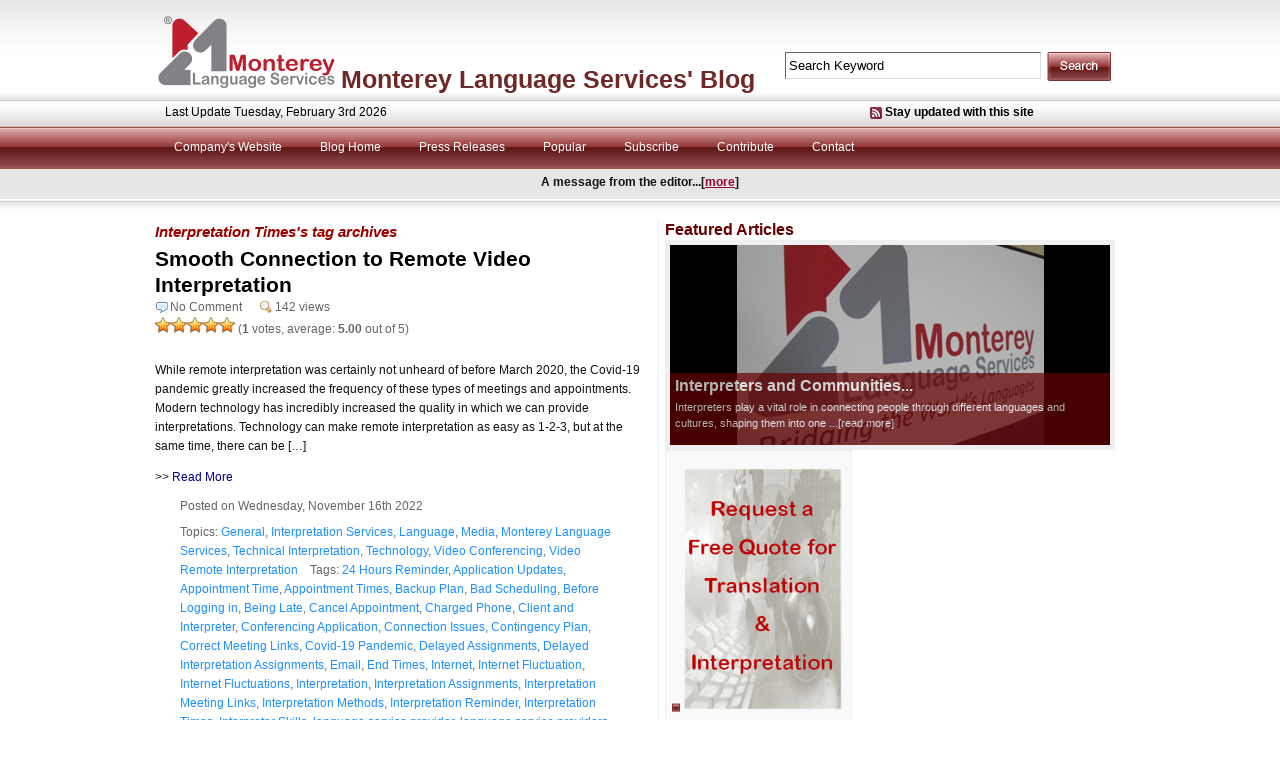

--- FILE ---
content_type: text/html; charset=UTF-8
request_url: https://www.montereylanguages.com/blog/tag/interpretation-times
body_size: 83937
content:
<!DOCTYPE html PUBLIC "-//W3C//DTD XHTML 1.0 Transitional//EN" "http://www.w3.org/TR/xhtml1/DTD/xhtml1-transitional.dtd">
<html xmlns="http://www.w3.org/1999/xhtml">

<head>
<meta http-equiv="Content-Type" content="text/html; charset=UTF-8" />
<meta name="viewport" content="width=device-width, initial-scale=1" />

<title>Interpretation Times | Translation & Interpretation | Monterey Language Services</title>

<link rel="stylesheet" href="https://www.montereylanguages.com/blog/wp-content/plugins/sitepress-multilingual-cms/res/css/language-selector.css?v=3.2.7" type="text/css" media="all" />

<meta name="description" content="Interpretation Times,Translation and Interpretation 1,Smooth Connection to Remote Video Interpretation" />

<meta name="keywords" content="24 Hours Reminder,Application Updates,Appointment Time,Appointment Times,Backup Plan,Bad Scheduling,Before Logging in,Being Late,Cancel Appointment,Charged Phone,Client and Interpreter,Conferencing Application,Connection Issues,Contingency Plan" />


<meta name="created" content="March 2008" />
<meta name="coder" content="Richie K" />

<link rel="stylesheet" href="https://www.montereylanguages.com/blog/wp-content/themes/zoxengen/style.css" type="text/css" media="screen" />

<link rel="stylesheet" href="https://www.montereylanguages.com/blog/wp-content/themes/zoxengen/fonts.php" type="text/css" />

<link rel="stylesheet" href="https://www.montereylanguages.com/blog/wp-content/themes/zoxengen/layout.css" type="text/css" />

<link rel="stylesheet" href="https://www.montereylanguages.com/blog/wp-content/themes/zoxengen/jd.gallery.css" type="text/css" />

<link rel="stylesheet" href="https://www.montereylanguages.com/blog/wp-content/themes/zoxengen/../wrap.zx.css" type="text/css" />


<link rel="alternate" type="application/rss+xml" title="RSS 2.0" href="https://www.montereylanguages.com/blog/feed" />
<link rel="alternate" type="text/xml" title="RSS .92" href="https://www.montereylanguages.com/blog/feed/rss" />
<link rel="alternate" type="application/atom+xml" title="Atom 0.3" href="https://www.montereylanguages.com/blog/feed/atom" />
<link rel="pingback" href="https://www.montereylanguages.com/blog/xmlrpc.php" />
<link rel="icon" href="https://www.montereylanguages.com/blog/wp-content/themes/zoxengen/favicon.ico" type="images/x-icon" />

<meta name="generator" content="WordPress 4.2.35" />

	<link rel='archives' title='February 2026' href='https://www.montereylanguages.com/blog/date/2026/02' />
	<link rel='archives' title='December 2025' href='https://www.montereylanguages.com/blog/date/2025/12' />
	<link rel='archives' title='September 2025' href='https://www.montereylanguages.com/blog/date/2025/09' />
	<link rel='archives' title='July 2025' href='https://www.montereylanguages.com/blog/date/2025/07' />
	<link rel='archives' title='May 2025' href='https://www.montereylanguages.com/blog/date/2025/05' />
	<link rel='archives' title='April 2025' href='https://www.montereylanguages.com/blog/date/2025/04' />
	<link rel='archives' title='March 2025' href='https://www.montereylanguages.com/blog/date/2025/03' />
	<link rel='archives' title='February 2025' href='https://www.montereylanguages.com/blog/date/2025/02' />
	<link rel='archives' title='January 2025' href='https://www.montereylanguages.com/blog/date/2025/01' />
	<link rel='archives' title='December 2024' href='https://www.montereylanguages.com/blog/date/2024/12' />
	<link rel='archives' title='October 2024' href='https://www.montereylanguages.com/blog/date/2024/10' />
	<link rel='archives' title='August 2024' href='https://www.montereylanguages.com/blog/date/2024/08' />
	<link rel='archives' title='June 2024' href='https://www.montereylanguages.com/blog/date/2024/06' />
	<link rel='archives' title='April 2024' href='https://www.montereylanguages.com/blog/date/2024/04' />
	<link rel='archives' title='March 2024' href='https://www.montereylanguages.com/blog/date/2024/03' />
	<link rel='archives' title='February 2024' href='https://www.montereylanguages.com/blog/date/2024/02' />
	<link rel='archives' title='January 2024' href='https://www.montereylanguages.com/blog/date/2024/01' />
	<link rel='archives' title='December 2023' href='https://www.montereylanguages.com/blog/date/2023/12' />
	<link rel='archives' title='November 2023' href='https://www.montereylanguages.com/blog/date/2023/11' />
	<link rel='archives' title='October 2023' href='https://www.montereylanguages.com/blog/date/2023/10' />
	<link rel='archives' title='September 2023' href='https://www.montereylanguages.com/blog/date/2023/09' />
	<link rel='archives' title='August 2023' href='https://www.montereylanguages.com/blog/date/2023/08' />
	<link rel='archives' title='July 2023' href='https://www.montereylanguages.com/blog/date/2023/07' />
	<link rel='archives' title='June 2023' href='https://www.montereylanguages.com/blog/date/2023/06' />
	<link rel='archives' title='May 2023' href='https://www.montereylanguages.com/blog/date/2023/05' />
	<link rel='archives' title='April 2023' href='https://www.montereylanguages.com/blog/date/2023/04' />
	<link rel='archives' title='March 2023' href='https://www.montereylanguages.com/blog/date/2023/03' />
	<link rel='archives' title='February 2023' href='https://www.montereylanguages.com/blog/date/2023/02' />
	<link rel='archives' title='January 2023' href='https://www.montereylanguages.com/blog/date/2023/01' />
	<link rel='archives' title='December 2022' href='https://www.montereylanguages.com/blog/date/2022/12' />
	<link rel='archives' title='November 2022' href='https://www.montereylanguages.com/blog/date/2022/11' />
	<link rel='archives' title='October 2022' href='https://www.montereylanguages.com/blog/date/2022/10' />
	<link rel='archives' title='September 2022' href='https://www.montereylanguages.com/blog/date/2022/09' />
	<link rel='archives' title='August 2022' href='https://www.montereylanguages.com/blog/date/2022/08' />
	<link rel='archives' title='July 2022' href='https://www.montereylanguages.com/blog/date/2022/07' />
	<link rel='archives' title='June 2022' href='https://www.montereylanguages.com/blog/date/2022/06' />
	<link rel='archives' title='February 2022' href='https://www.montereylanguages.com/blog/date/2022/02' />
	<link rel='archives' title='January 2022' href='https://www.montereylanguages.com/blog/date/2022/01' />
	<link rel='archives' title='December 2021' href='https://www.montereylanguages.com/blog/date/2021/12' />
	<link rel='archives' title='September 2021' href='https://www.montereylanguages.com/blog/date/2021/09' />
	<link rel='archives' title='August 2021' href='https://www.montereylanguages.com/blog/date/2021/08' />
	<link rel='archives' title='July 2021' href='https://www.montereylanguages.com/blog/date/2021/07' />
	<link rel='archives' title='June 2021' href='https://www.montereylanguages.com/blog/date/2021/06' />
	<link rel='archives' title='May 2021' href='https://www.montereylanguages.com/blog/date/2021/05' />
	<link rel='archives' title='April 2021' href='https://www.montereylanguages.com/blog/date/2021/04' />
	<link rel='archives' title='March 2021' href='https://www.montereylanguages.com/blog/date/2021/03' />
	<link rel='archives' title='February 2021' href='https://www.montereylanguages.com/blog/date/2021/02' />
	<link rel='archives' title='January 2021' href='https://www.montereylanguages.com/blog/date/2021/01' />
	<link rel='archives' title='December 2020' href='https://www.montereylanguages.com/blog/date/2020/12' />
	<link rel='archives' title='November 2020' href='https://www.montereylanguages.com/blog/date/2020/11' />
	<link rel='archives' title='October 2020' href='https://www.montereylanguages.com/blog/date/2020/10' />
	<link rel='archives' title='September 2020' href='https://www.montereylanguages.com/blog/date/2020/09' />
	<link rel='archives' title='August 2020' href='https://www.montereylanguages.com/blog/date/2020/08' />
	<link rel='archives' title='May 2020' href='https://www.montereylanguages.com/blog/date/2020/05' />
	<link rel='archives' title='April 2020' href='https://www.montereylanguages.com/blog/date/2020/04' />
	<link rel='archives' title='March 2020' href='https://www.montereylanguages.com/blog/date/2020/03' />
	<link rel='archives' title='February 2020' href='https://www.montereylanguages.com/blog/date/2020/02' />
	<link rel='archives' title='December 2019' href='https://www.montereylanguages.com/blog/date/2019/12' />
	<link rel='archives' title='November 2019' href='https://www.montereylanguages.com/blog/date/2019/11' />
	<link rel='archives' title='October 2019' href='https://www.montereylanguages.com/blog/date/2019/10' />
	<link rel='archives' title='September 2019' href='https://www.montereylanguages.com/blog/date/2019/09' />
	<link rel='archives' title='August 2019' href='https://www.montereylanguages.com/blog/date/2019/08' />
	<link rel='archives' title='July 2019' href='https://www.montereylanguages.com/blog/date/2019/07' />
	<link rel='archives' title='June 2019' href='https://www.montereylanguages.com/blog/date/2019/06' />
	<link rel='archives' title='May 2019' href='https://www.montereylanguages.com/blog/date/2019/05' />
	<link rel='archives' title='March 2019' href='https://www.montereylanguages.com/blog/date/2019/03' />
	<link rel='archives' title='February 2019' href='https://www.montereylanguages.com/blog/date/2019/02' />
	<link rel='archives' title='January 2019' href='https://www.montereylanguages.com/blog/date/2019/01' />
	<link rel='archives' title='December 2018' href='https://www.montereylanguages.com/blog/date/2018/12' />
	<link rel='archives' title='August 2018' href='https://www.montereylanguages.com/blog/date/2018/08' />
	<link rel='archives' title='July 2018' href='https://www.montereylanguages.com/blog/date/2018/07' />
	<link rel='archives' title='January 2018' href='https://www.montereylanguages.com/blog/date/2018/01' />
	<link rel='archives' title='December 2017' href='https://www.montereylanguages.com/blog/date/2017/12' />
	<link rel='archives' title='November 2017' href='https://www.montereylanguages.com/blog/date/2017/11' />
	<link rel='archives' title='April 2017' href='https://www.montereylanguages.com/blog/date/2017/04' />
	<link rel='archives' title='March 2017' href='https://www.montereylanguages.com/blog/date/2017/03' />
	<link rel='archives' title='February 2017' href='https://www.montereylanguages.com/blog/date/2017/02' />
	<link rel='archives' title='December 2016' href='https://www.montereylanguages.com/blog/date/2016/12' />
	<link rel='archives' title='November 2016' href='https://www.montereylanguages.com/blog/date/2016/11' />
	<link rel='archives' title='February 2016' href='https://www.montereylanguages.com/blog/date/2016/02' />
	<link rel='archives' title='January 2016' href='https://www.montereylanguages.com/blog/date/2016/01' />
	<link rel='archives' title='December 2015' href='https://www.montereylanguages.com/blog/date/2015/12' />
	<link rel='archives' title='June 2015' href='https://www.montereylanguages.com/blog/date/2015/06' />
	<link rel='archives' title='April 2015' href='https://www.montereylanguages.com/blog/date/2015/04' />
	<link rel='archives' title='March 2015' href='https://www.montereylanguages.com/blog/date/2015/03' />
	<link rel='archives' title='December 2014' href='https://www.montereylanguages.com/blog/date/2014/12' />
	<link rel='archives' title='November 2014' href='https://www.montereylanguages.com/blog/date/2014/11' />
	<link rel='archives' title='October 2014' href='https://www.montereylanguages.com/blog/date/2014/10' />
	<link rel='archives' title='May 2014' href='https://www.montereylanguages.com/blog/date/2014/05' />
	<link rel='archives' title='April 2014' href='https://www.montereylanguages.com/blog/date/2014/04' />
	<link rel='archives' title='March 2014' href='https://www.montereylanguages.com/blog/date/2014/03' />
	<link rel='archives' title='February 2014' href='https://www.montereylanguages.com/blog/date/2014/02' />
	<link rel='archives' title='October 2013' href='https://www.montereylanguages.com/blog/date/2013/10' />
	<link rel='archives' title='September 2013' href='https://www.montereylanguages.com/blog/date/2013/09' />
	<link rel='archives' title='August 2013' href='https://www.montereylanguages.com/blog/date/2013/08' />
	<link rel='archives' title='July 2013' href='https://www.montereylanguages.com/blog/date/2013/07' />
	<link rel='archives' title='January 2013' href='https://www.montereylanguages.com/blog/date/2013/01' />
	<link rel='archives' title='December 2012' href='https://www.montereylanguages.com/blog/date/2012/12' />
	<link rel='archives' title='November 2012' href='https://www.montereylanguages.com/blog/date/2012/11' />
	<link rel='archives' title='October 2012' href='https://www.montereylanguages.com/blog/date/2012/10' />
	<link rel='archives' title='September 2012' href='https://www.montereylanguages.com/blog/date/2012/09' />
	<link rel='archives' title='August 2012' href='https://www.montereylanguages.com/blog/date/2012/08' />
	<link rel='archives' title='July 2012' href='https://www.montereylanguages.com/blog/date/2012/07' />
	<link rel='archives' title='June 2012' href='https://www.montereylanguages.com/blog/date/2012/06' />
	<link rel='archives' title='May 2012' href='https://www.montereylanguages.com/blog/date/2012/05' />
	<link rel='archives' title='April 2012' href='https://www.montereylanguages.com/blog/date/2012/04' />
	<link rel='archives' title='March 2012' href='https://www.montereylanguages.com/blog/date/2012/03' />
	<link rel='archives' title='February 2012' href='https://www.montereylanguages.com/blog/date/2012/02' />
	<link rel='archives' title='January 2012' href='https://www.montereylanguages.com/blog/date/2012/01' />
	<link rel='archives' title='December 2011' href='https://www.montereylanguages.com/blog/date/2011/12' />
	<link rel='archives' title='October 2011' href='https://www.montereylanguages.com/blog/date/2011/10' />
	<link rel='archives' title='September 2011' href='https://www.montereylanguages.com/blog/date/2011/09' />
	<link rel='archives' title='July 2011' href='https://www.montereylanguages.com/blog/date/2011/07' />
	<link rel='archives' title='June 2011' href='https://www.montereylanguages.com/blog/date/2011/06' />
	<link rel='archives' title='May 2011' href='https://www.montereylanguages.com/blog/date/2011/05' />
	<link rel='archives' title='April 2011' href='https://www.montereylanguages.com/blog/date/2011/04' />
	<link rel='archives' title='March 2011' href='https://www.montereylanguages.com/blog/date/2011/03' />
	<link rel='archives' title='December 2010' href='https://www.montereylanguages.com/blog/date/2010/12' />
	<link rel='archives' title='November 2010' href='https://www.montereylanguages.com/blog/date/2010/11' />
	<link rel='archives' title='October 2010' href='https://www.montereylanguages.com/blog/date/2010/10' />
	<link rel='archives' title='September 2010' href='https://www.montereylanguages.com/blog/date/2010/09' />
	<link rel='archives' title='July 2010' href='https://www.montereylanguages.com/blog/date/2010/07' />
	<link rel='archives' title='June 2010' href='https://www.montereylanguages.com/blog/date/2010/06' />
	<link rel='archives' title='May 2010' href='https://www.montereylanguages.com/blog/date/2010/05' />
	<link rel='archives' title='April 2010' href='https://www.montereylanguages.com/blog/date/2010/04' />
<link rel="stylesheet" href="http://www.montereylanguages.com/blog/wp-content/plugins/MyAvatars/style.css" type="text/css" media="screen" />
<link rel="alternate" type="application/rss+xml" title="Monterey Language Services&#039; Blog &raquo; Interpretation Times Tag Feed" href="https://www.montereylanguages.com/blog/tag/interpretation-times/feed" />
<!-- This site uses the Google Analytics by MonsterInsights plugin v6.2.6 - Using Analytics tracking - https://www.monsterinsights.com/ -->
<script type="text/javascript" data-cfasync="false">
		var disableStr = 'ga-disable-UA-15370236-1';

	/* Function to detect opted out users */
	function __gaTrackerIsOptedOut() {
		return document.cookie.indexOf(disableStr + '=true') > -1;
	}

	/* Disable tracking if the opt-out cookie exists. */
	if ( __gaTrackerIsOptedOut() ) {
		window[disableStr] = true;
	}

	/* Opt-out function */
	function __gaTrackerOptout() {
	  document.cookie = disableStr + '=true; expires=Thu, 31 Dec 2099 23:59:59 UTC; path=/';
	  window[disableStr] = true;
	}
		(function(i,s,o,g,r,a,m){i['GoogleAnalyticsObject']=r;i[r]=i[r]||function(){
		(i[r].q=i[r].q||[]).push(arguments)},i[r].l=1*new Date();a=s.createElement(o),
		m=s.getElementsByTagName(o)[0];a.async=1;a.src=g;m.parentNode.insertBefore(a,m)
	})(window,document,'script','//www.google-analytics.com/analytics.js','__gaTracker');

	__gaTracker('create', 'UA-15370236-1', 'auto');
	__gaTracker('set', 'forceSSL', true);
	__gaTracker('send','pageview');
</script>
<!-- / Google Analytics by MonsterInsights -->
		<script type="text/javascript">
			window._wpemojiSettings = {"baseUrl":"https:\/\/s.w.org\/images\/core\/emoji\/72x72\/","ext":".png","source":{"concatemoji":"https:\/\/www.montereylanguages.com\/blog\/wp-includes\/js\/wp-emoji-release.min.js?ver=4.2.35"}};
			!function(e,n,t){var a;function o(e){var t=n.createElement("canvas"),a=t.getContext&&t.getContext("2d");return!(!a||!a.fillText)&&(a.textBaseline="top",a.font="600 32px Arial","flag"===e?(a.fillText(String.fromCharCode(55356,56812,55356,56807),0,0),3e3<t.toDataURL().length):(a.fillText(String.fromCharCode(55357,56835),0,0),0!==a.getImageData(16,16,1,1).data[0]))}function i(e){var t=n.createElement("script");t.src=e,t.type="text/javascript",n.getElementsByTagName("head")[0].appendChild(t)}t.supports={simple:o("simple"),flag:o("flag")},t.DOMReady=!1,t.readyCallback=function(){t.DOMReady=!0},t.supports.simple&&t.supports.flag||(a=function(){t.readyCallback()},n.addEventListener?(n.addEventListener("DOMContentLoaded",a,!1),e.addEventListener("load",a,!1)):(e.attachEvent("onload",a),n.attachEvent("onreadystatechange",function(){"complete"===n.readyState&&t.readyCallback()})),(a=t.source||{}).concatemoji?i(a.concatemoji):a.wpemoji&&a.twemoji&&(i(a.twemoji),i(a.wpemoji)))}(window,document,window._wpemojiSettings);
		</script>
		<style type="text/css">
img.wp-smiley,
img.emoji {
	display: inline !important;
	border: none !important;
	box-shadow: none !important;
	height: 1em !important;
	width: 1em !important;
	margin: 0 .07em !important;
	vertical-align: -0.1em !important;
	background: none !important;
	padding: 0 !important;
}
</style>
<link rel='stylesheet' id='mailchimpSF_main_css-css'  href='https://www.montereylanguages.com/blog/blog/?mcsf_action=main_css&#038;ver=4.2.35' type='text/css' media='all' />
<!--[if IE]>
<link rel='stylesheet' id='mailchimpSF_ie_css-css'  href='https://www.montereylanguages.com/blog/wp-content/plugins/mailchimp/css/ie.css?ver=4.2.35' type='text/css' media='all' />
<![endif]-->
<link rel='stylesheet' id='wp-postratings-css'  href='https://www.montereylanguages.com/blog/wp-content/plugins/wp-postratings/css/postratings-css.css?ver=1.85' type='text/css' media='all' />
<link rel='stylesheet' id='wp-pagenavi-css'  href='https://www.montereylanguages.com/blog/wp-content/plugins/wp-pagenavi/pagenavi-css.css?ver=2.70' type='text/css' media='all' />
<link rel='stylesheet' id='wpcirrus-cloudStyle-css'  href='http://www.montereylanguages.com/blog/wp-content/plugins/wp-cirrus/cirrusCloud.css?ver=0.6.11' type='text/css' media='all' />
<script type='text/javascript' src='https://www.montereylanguages.com/blog/wp-includes/js/jquery/jquery.js?ver=1.11.2'></script>
<script type='text/javascript' src='https://www.montereylanguages.com/blog/wp-includes/js/jquery/jquery-migrate.min.js?ver=1.2.1'></script>
<script type='text/javascript' src='https://www.montereylanguages.com/blog/wp-content/plugins/mailchimp//js/scrollTo.js?ver=1.5.7'></script>
<script type='text/javascript' src='https://www.montereylanguages.com/blog/wp-includes/js/jquery/jquery.form.min.js?ver=3.37.0'></script>
<script type='text/javascript'>
/* <![CDATA[ */
var mailchimpSF = {"ajax_url":"https:\/\/www.montereylanguages.com\/blog\/"};
/* ]]> */
</script>
<script type='text/javascript' src='https://www.montereylanguages.com/blog/wp-content/plugins/mailchimp//js/mailchimp.js?ver=1.5.7'></script>
<script type='text/javascript' src='http://www.montereylanguages.com/blog/wp-content/plugins/wp-cirrus/wp_cirrus_gwt/wp_cirrus_gwt.nocache.js?ver=0.6.11'></script>
<script type='text/javascript'>
/* <![CDATA[ */
var monsterinsights_frontend = {"js_events_tracking":"true","is_debug_mode":"false","download_extensions":"doc,exe,js,pdf,ppt,tgz,zip,xls","inbound_paths":"","home_url":"https:\/\/www.montereylanguages.com\/blog","track_download_as":"event","internal_label":"int","hash_tracking":"false"};
/* ]]> */
</script>
<script type='text/javascript' src='https://www.montereylanguages.com/blog/wp-content/plugins/google-analytics-for-wordpress/assets/js/frontend.min.js?ver=6.2.6'></script>
<script type='text/javascript' src='https://www.montereylanguages.com/blog/wp-content/plugins/wp-hide-post/public/js/wp-hide-post-public.js?ver=2.0.10'></script>
<link rel="EditURI" type="application/rsd+xml" title="RSD" href="https://www.montereylanguages.com/blog/xmlrpc.php?rsd" />
<link rel="wlwmanifest" type="application/wlwmanifest+xml" href="https://www.montereylanguages.com/blog/wp-includes/wlwmanifest.xml" /> 
<meta name="generator" content="WordPress 4.2.35" />
<script type='text/javascript' src='https://www.montereylanguages.com/blog/wp-content/plugins/anti-captcha/anti-captcha-0.3.js.php?ver=ed519dacc89b2bead3f453b0b05a4a8b'></script>
<script type="text/javascript" src="https://apis.google.com/js/plusone.js"></script><!-- ImageLink widget --><link rel='stylesheet' href='http://www.montereylanguages.com/blog/wp-content/plugins/simple-image-link/simple-image-link.css' type='text/css' media='screen' /><meta name="generator" content="WPML ver:3.2.7 stt:1,3,28;" />

<script type="text/javascript" src="https://www.montereylanguages.com/blog/wp-content/themes/zoxengen/js/mootools.v1.11.js"></script>
<script type="text/javascript" src="https://www.montereylanguages.com/blog/wp-content/themes/zoxengen/js/jd.gallery.js"></script>
<script type="text/javascript" src="https://www.montereylanguages.com/blog/wp-content/themes/zoxengen/js/jd.gallery.transitions.js"></script>

<script type="text/javascript">
function startGallery() {
	var myGallery = new gallery($('myGallery'), {
		timed: true,
		showArrows: false,
		showCarousel: false,
		embedLinks: false
	});
	document.gallery = myGallery;
}
window.onDomReady(startGallery);
</script>

</head>

<body>
<div id="wrapper">
<div id="container">

<div id="header">

<div id="left-header">

<!--<a href="http://www.montereylanguages.com/blog/"><img src="https://www.montereylanguages.com/blog/wp-content/themes/zoxengen/images/logo.gif" alt="home" /></a> -->

<a href="http://www.montereylanguages.com"><img src="https://www.montereylanguages.com/blog/wp-content/themes/zoxengen/images/mls-logo-small.png" alt="Monterey Language Services" /></a>&nbsp;
<h1>
<a id="blog-title" href="http://www.montereylanguages.com/blog/">Monterey Language Services&#039; Blog</a>
<a id="alternate-blog-title" href="http://www.montereylanguages.com/blog/">Blog</a>
</h1>

<p><? /* php bloginfo('description'); */ ?></p>


</div> <!-- left-header -->



<div id="right-header">

<form method="get" action="/blog/index.php" id="searchform">
<input name="s" type="text" class="intext" value="Search Keyword" onfocus="if (this.value == 'Search Keyword') {this.value = '';}" onblur="if (this.value == '') {this.value = 'Search Keyword';}" size="10" tabindex="1" />
<input name="search" type="image" src="https://www.montereylanguages.com/blog/wp-content/themes/zoxengen/images/search.png" alt="search" class="inbutton"/>
</form>

</div> <!-- right-header -->

</div> <!-- header -->



<div id="navigation">

<div id="last-updates">
<div class="lupdate">Last Update Tuesday, February 3rd 2026</div>
<div class="lsubscribes"><a href="https://www.montereylanguages.com/blog/feed">Stay updated with this site</a></div>
</div>

<div id="nav">

<ul class="pg-nav">
<li id="mls_website"><a href="http://www.montereylanguages.com" title="Monterey Language Services">Company's Website</a></li>
<li id="page_item"><a href="https://www.montereylanguages.com/blog" title="Home">Blog Home</a></li>
<li class="page_item page-item-1045"><a href="http://www.montereylanguages.com/blog/category/monterey-language-services/press-releases">Press Releases</a></li>
<li class="page_item page-item-138"><a href="https://www.montereylanguages.com/blog/popular">Popular</a></li>
<li class="page_item page-item-135"><a href="https://www.montereylanguages.com/blog/suscribe">Subscribe</a></li>
<li class="page_item page-item-395"><a href="https://www.montereylanguages.com/blog/contribute">Contribute</a></li>
<li class="page_item page-item-198"><a href="http://www.montereylanguages.com/contact.html#new_tab" target="_blank">Contact</a></li>
</ul>

</div> <!-- nav-->



<div id="sub-navs">

<ul class="sub-nav"><li>A message from the editor...[<a href="http://www.montereylanguages.com/blog/?page_id=395">more</a>]</li></ul>
</div> <!-- sub-navs-->

</div> <!-- navigation-->

<div id="content">




<div id="post-entry">


<h2>
Interpretation Times's tag archives
</h2>


<div class="post-meta" id="post-4743">
<h1><a href="https://www.montereylanguages.com/blog/smooth-connection-to-remote-video-interpretation-4743" rel="bookmark" title="Smooth Connection to Remote Video Interpretation">Smooth Connection to Remote Video Interpretation</a></h1>


<div class="post-view-com">
<span class="comment-count"><a href="https://www.montereylanguages.com/blog/smooth-connection-to-remote-video-interpretation-4743#respond">No Comment</a> </span>
<span class="view-count">142 views</span></div>

<div class="post-wp-rating">
<div id="post-ratings-4743" class="post-ratings" data-nonce="87bf4854e4"><img id="rating_4743_1" src="https://www.montereylanguages.com/blog/wp-content/plugins/wp-postratings/images/stars_crystal/rating_on.gif" alt="1 Star" title="1 Star" onmouseover="current_rating(4743, 1, '1 Star');" onmouseout="ratings_off(5, 0, 0);" onclick="rate_post();" onkeypress="rate_post();" style="cursor: pointer; border: 0px;" /><img id="rating_4743_2" src="https://www.montereylanguages.com/blog/wp-content/plugins/wp-postratings/images/stars_crystal/rating_on.gif" alt="2 Stars" title="2 Stars" onmouseover="current_rating(4743, 2, '2 Stars');" onmouseout="ratings_off(5, 0, 0);" onclick="rate_post();" onkeypress="rate_post();" style="cursor: pointer; border: 0px;" /><img id="rating_4743_3" src="https://www.montereylanguages.com/blog/wp-content/plugins/wp-postratings/images/stars_crystal/rating_on.gif" alt="3 Stars" title="3 Stars" onmouseover="current_rating(4743, 3, '3 Stars');" onmouseout="ratings_off(5, 0, 0);" onclick="rate_post();" onkeypress="rate_post();" style="cursor: pointer; border: 0px;" /><img id="rating_4743_4" src="https://www.montereylanguages.com/blog/wp-content/plugins/wp-postratings/images/stars_crystal/rating_on.gif" alt="4 Stars" title="4 Stars" onmouseover="current_rating(4743, 4, '4 Stars');" onmouseout="ratings_off(5, 0, 0);" onclick="rate_post();" onkeypress="rate_post();" style="cursor: pointer; border: 0px;" /><img id="rating_4743_5" src="https://www.montereylanguages.com/blog/wp-content/plugins/wp-postratings/images/stars_crystal/rating_on.gif" alt="5 Stars" title="5 Stars" onmouseover="current_rating(4743, 5, '5 Stars');" onmouseout="ratings_off(5, 0, 0);" onclick="rate_post();" onkeypress="rate_post();" style="cursor: pointer; border: 0px;" /> (<strong>1</strong> votes, average: <strong>5.00</strong> out of 5)<br /><span class="post-ratings-text" id="ratings_4743_text"></span></div><div id="post-ratings-4743-loading" class="post-ratings-loading">
            <img src="https://www.montereylanguages.com/blog/wp-content/plugins/wp-postratings/images/loading.gif" width="16" height="16" class="post-ratings-image" />Loading...</div></div>


<div class="post-content">
<p>While remote interpretation was certainly not unheard of before March 2020, the Covid-19 pandemic greatly increased the frequency of these types of meetings and appointments. Modern technology has incredibly increased the quality in which we can provide interpretations. Technology can make remote interpretation as easy as 1-2-3, but at the same time, there can be [&hellip;]</p>
>> <a href="https://www.montereylanguages.com/blog/smooth-connection-to-remote-video-interpretation-4743">Read More</a></div>

<div class="post-author">
Posted on&nbsp;Wednesday, November 16th 2022&nbsp;&nbsp;&nbsp;
</div>

<div class="post-under">
Topics: <a href="https://www.montereylanguages.com/blog/category/general" rel="category tag">General</a>, <a href="https://www.montereylanguages.com/blog/category/interpretation-services" rel="category tag">Interpretation Services</a>, <a href="https://www.montereylanguages.com/blog/category/language" rel="category tag">Language</a>, <a href="https://www.montereylanguages.com/blog/category/media" rel="category tag">Media</a>, <a href="https://www.montereylanguages.com/blog/category/monterey-language-services" rel="category tag">Monterey Language Services</a>, <a href="https://www.montereylanguages.com/blog/category/technical-interpretation" rel="category tag">Technical Interpretation</a>, <a href="https://www.montereylanguages.com/blog/category/technology" rel="category tag">Technology</a>, <a href="https://www.montereylanguages.com/blog/category/video-conferencing-2" rel="category tag">Video Conferencing</a>, <a href="https://www.montereylanguages.com/blog/category/video-remote-interpretation" rel="category tag">Video Remote Interpretation</a>&nbsp;&nbsp;&nbsp;&nbsp;Tags: <a href="https://www.montereylanguages.com/blog/tag/24-hours-reminder" rel="tag">24 Hours Reminder</a>, <a href="https://www.montereylanguages.com/blog/tag/application-updates" rel="tag">Application Updates</a>, <a href="https://www.montereylanguages.com/blog/tag/appointment-time" rel="tag">Appointment Time</a>, <a href="https://www.montereylanguages.com/blog/tag/appointment-times" rel="tag">Appointment Times</a>, <a href="https://www.montereylanguages.com/blog/tag/backup-plan" rel="tag">Backup Plan</a>, <a href="https://www.montereylanguages.com/blog/tag/bad-scheduling" rel="tag">Bad Scheduling</a>, <a href="https://www.montereylanguages.com/blog/tag/before-logging-in" rel="tag">Before Logging in</a>, <a href="https://www.montereylanguages.com/blog/tag/being-late" rel="tag">Being Late</a>, <a href="https://www.montereylanguages.com/blog/tag/cancel-appointment" rel="tag">Cancel Appointment</a>, <a href="https://www.montereylanguages.com/blog/tag/charged-phone" rel="tag">Charged Phone</a>, <a href="https://www.montereylanguages.com/blog/tag/client-and-interpreter" rel="tag">Client and Interpreter</a>, <a href="https://www.montereylanguages.com/blog/tag/conferencing-application" rel="tag">Conferencing Application</a>, <a href="https://www.montereylanguages.com/blog/tag/connection-issues" rel="tag">Connection Issues</a>, <a href="https://www.montereylanguages.com/blog/tag/contingency-plan" rel="tag">Contingency Plan</a>, <a href="https://www.montereylanguages.com/blog/tag/correct-meeting-links" rel="tag">Correct Meeting Links</a>, <a href="https://www.montereylanguages.com/blog/tag/covid-19-pandemic" rel="tag">Covid-19 Pandemic</a>, <a href="https://www.montereylanguages.com/blog/tag/delayed-assignments" rel="tag">Delayed Assignments</a>, <a href="https://www.montereylanguages.com/blog/tag/delayed-interpretation-assignments" rel="tag">Delayed Interpretation Assignments</a>, <a href="https://www.montereylanguages.com/blog/tag/email" rel="tag">Email</a>, <a href="https://www.montereylanguages.com/blog/tag/end-times" rel="tag">End Times</a>, <a href="https://www.montereylanguages.com/blog/tag/internet" rel="tag">Internet</a>, <a href="https://www.montereylanguages.com/blog/tag/internet-fluctuation" rel="tag">Internet Fluctuation</a>, <a href="https://www.montereylanguages.com/blog/tag/internet-fluctuations" rel="tag">Internet Fluctuations</a>, <a href="https://www.montereylanguages.com/blog/tag/interpretation" rel="tag">Interpretation</a>, <a href="https://www.montereylanguages.com/blog/tag/interpretation-assignments" rel="tag">Interpretation Assignments</a>, <a href="https://www.montereylanguages.com/blog/tag/interpretation-meeting-links" rel="tag">Interpretation Meeting Links</a>, <a href="https://www.montereylanguages.com/blog/tag/interpretation-methods" rel="tag">Interpretation Methods</a>, <a href="https://www.montereylanguages.com/blog/tag/interpretation-reminder" rel="tag">Interpretation Reminder</a>, <a href="https://www.montereylanguages.com/blog/tag/interpretation-times" rel="tag">Interpretation Times</a>, <a href="https://www.montereylanguages.com/blog/tag/interpreter-skills" rel="tag">Interpreter Skills</a>, <a href="https://www.montereylanguages.com/blog/tag/language-service-provider" rel="tag">language service provider</a>, <a href="https://www.montereylanguages.com/blog/tag/language-service-providers" rel="tag">language service providers</a>, <a href="https://www.montereylanguages.com/blog/tag/language-services-provider" rel="tag">Language Services Provider</a>, <a href="https://www.montereylanguages.com/blog/tag/language-services-providers" rel="tag">Language Services Providers</a>, <a href="https://www.montereylanguages.com/blog/tag/late-to-the-meeting" rel="tag">Late to the Meeting?</a>, <a href="https://www.montereylanguages.com/blog/tag/log-into-a-meeting" rel="tag">Log Into a Meeting</a>, <a href="https://www.montereylanguages.com/blog/tag/lsp" rel="tag">LSP</a>, <a href="https://www.montereylanguages.com/blog/tag/lsps" rel="tag">LSPs</a>, <a href="https://www.montereylanguages.com/blog/tag/meeting-host" rel="tag">Meeting Host</a>, <a href="https://www.montereylanguages.com/blog/tag/meetings-and-appointments" rel="tag">Meetings and Appointments</a>, <a href="https://www.montereylanguages.com/blog/tag/minimize-issues" rel="tag">Minimize Issues</a>, <a href="https://www.montereylanguages.com/blog/tag/minimize-problems" rel="tag">Minimize Problems</a>, <a href="https://www.montereylanguages.com/blog/tag/modern-days" rel="tag">Modern Days</a>, <a href="https://www.montereylanguages.com/blog/tag/modern-technology" rel="tag">modern technology</a>, <a href="https://www.montereylanguages.com/blog/tag/monterey-language-services" rel="tag">Monterey Language Services</a>, <a href="https://www.montereylanguages.com/blog/tag/notification-of-changes" rel="tag">Notification of Changes</a>, <a href="https://www.montereylanguages.com/blog/tag/phone" rel="tag">Phone</a>, <a href="https://www.montereylanguages.com/blog/tag/planned-power-outage" rel="tag">Planned Power Outage</a>, <a href="https://www.montereylanguages.com/blog/tag/planned-power-outages" rel="tag">Planned Power Outages</a>, <a href="https://www.montereylanguages.com/blog/tag/planning-ahead" rel="tag">Planning Ahead</a>, <a href="https://www.montereylanguages.com/blog/tag/power-fluctuation" rel="tag">Power Fluctuation</a>, <a href="https://www.montereylanguages.com/blog/tag/power-fluctuations" rel="tag">Power Fluctuations</a>, <a href="https://www.montereylanguages.com/blog/tag/power-outage" rel="tag">Power Outage</a>, <a href="https://www.montereylanguages.com/blog/tag/problems-and-solutions" rel="tag">Problems And Solutions</a>, <a href="https://www.montereylanguages.com/blog/tag/program-updates" rel="tag">Program Updates</a>, <a href="https://www.montereylanguages.com/blog/tag/provide-interpretation" rel="tag">Provide Interpretation</a>, <a href="https://www.montereylanguages.com/blog/tag/remote-conference" rel="tag">Remote Conference</a>, <a href="https://www.montereylanguages.com/blog/tag/remote-conference-interpretation" rel="tag">Remote Conference Interpretation</a>, <a href="https://www.montereylanguages.com/blog/tag/remote-interpretation-2" rel="tag">remote interpretation</a>, <a href="https://www.montereylanguages.com/blog/tag/remote-interpreting" rel="tag">Remote Interpreting</a>, <a href="https://www.montereylanguages.com/blog/tag/remote-video" rel="tag">Remote Video</a>, <a href="https://www.montereylanguages.com/blog/tag/scheduling" rel="tag">Scheduling</a>, <a href="https://www.montereylanguages.com/blog/tag/scheduling-interpretation" rel="tag">Scheduling Interpretation</a>, <a href="https://www.montereylanguages.com/blog/tag/solve-connection-issues" rel="tag">Solve Connection Issues</a>, <a href="https://www.montereylanguages.com/blog/tag/start-times" rel="tag">Start Times</a>, <a href="https://www.montereylanguages.com/blog/tag/system-updates" rel="tag">System Updates</a>, <a href="https://www.montereylanguages.com/blog/tag/technical-issues" rel="tag">Technical Issues?</a>, <a href="https://www.montereylanguages.com/blog/tag/technical-problems" rel="tag">Technical Problems?</a>, <a href="https://www.montereylanguages.com/blog/tag/technological-problems" rel="tag">Technological Problems</a>, <a href="https://www.montereylanguages.com/blog/tag/technology" rel="tag">Technology</a>, <a href="https://www.montereylanguages.com/blog/tag/technology-problems" rel="tag">Technology Problems</a>, <a href="https://www.montereylanguages.com/blog/tag/telephone-interpretation" rel="tag">Telephone Interpretation</a>, <a href="https://www.montereylanguages.com/blog/tag/test-your-application" rel="tag">Test Your Application</a>, <a href="https://www.montereylanguages.com/blog/tag/testing-applications" rel="tag">Testing Applications</a>, <a href="https://www.montereylanguages.com/blog/tag/testing-zoom" rel="tag">Testing Zoom</a>, <a href="https://www.montereylanguages.com/blog/tag/up-to-date" rel="tag">Up to Date</a>, <a href="https://www.montereylanguages.com/blog/tag/video-conferencing-service" rel="tag">Video Conferencing Service</a>, <a href="https://www.montereylanguages.com/blog/tag/video-interpretation" rel="tag">Video Interpretation</a>, <a href="https://www.montereylanguages.com/blog/tag/video-quality" rel="tag">Video Quality</a>, <a href="https://www.montereylanguages.com/blog/tag/wait-in-an-empty-room" rel="tag">Wait In an Empty Room?</a>, <a href="https://www.montereylanguages.com/blog/tag/what-to-do-when-i-cant-connect" rel="tag">What to Do When I Can’t Connect</a>, <a href="https://www.montereylanguages.com/blog/tag/what-to-do-when-technology-fails" rel="tag">What to Do When Technology Fails</a>, <a href="https://www.montereylanguages.com/blog/tag/why-did-my-call-fail" rel="tag">Why Did My Call Fail</a>, <a href="https://www.montereylanguages.com/blog/tag/why-did-my-connection-fail" rel="tag">Why Did My Connection Fail</a>, <a href="https://www.montereylanguages.com/blog/tag/wrong-appointment-time" rel="tag">Wrong Appointment Time</a>, <a href="https://www.montereylanguages.com/blog/tag/wrong-link" rel="tag">Wrong Link</a>, <a href="https://www.montereylanguages.com/blog/tag/zoom-update" rel="tag">Zoom Update</a>, <a href="https://www.montereylanguages.com/blog/tag/zoom-updates" rel="tag">Zoom Updates</a></div>

</div>




<div id="post-navigator">
<div class='wp-pagenavi'>
<span class='pages'>Page 1 of 1</span><span class='current'>1</span>
</div></div>



 </div>

<div id="sidebar-wrap">


<h3 id="feature-articles">Featured Articles</h3>

<div id="Gallerybox">
<div id="myGallery">




<div class="imageElement">

<h3>Interpreters and Communities...</h3>
<p>Interpreters play a vital role in connecting people through different languages and cultures, shaping them into one <a href="https://www.montereylanguages.com/blog/interpreters-and-communities-4833#more-4833">...[read more]</a></p>

<a href="https://www.montereylanguages.com/blog/interpreters-and-communities-4833" rel="bookmark" title="Interpreters and Communities"><img src="https://www.montereylanguages.com/blog/wp-content/themes/zoxengen/images/no-image.gif" class="full" alt="Interpreters and Communities" /></a>

</div>


<div class="imageElement">

<h3>MIIS TILM Career Fair 2023...</h3>
<p>On March 3rd, Monterey’s local Middlebury Institute of International Studies had its annual Translation, Interpretation, and Localization <a href="https://www.montereylanguages.com/blog/miis-tilm-career-fair-2023-4798#more-4798">...[read more]</a></p>

<a href="https://www.montereylanguages.com/blog/miis-tilm-career-fair-2023-4798" rel="bookmark" title="MIIS TILM Career Fair 2023"><img src="https://www.montereylanguages.com/blog/wp-content/themes/zoxengen/images/no-image.gif" class="full" alt="MIIS TILM Career Fair 2023" /></a>

</div>


<div class="imageElement">

<h3>MIIS Career Fair: Have You Signed Up?...</h3>
<p>Monterey Language Services will be at the annual Middlebury Institute of International Studies Translation and Localization Management <a href="https://www.montereylanguages.com/blog/miis-career-fair-have-you-signed-up-4784#more-4784">...[read more]</a></p>

<a href="https://www.montereylanguages.com/blog/miis-career-fair-have-you-signed-up-4784" rel="bookmark" title="MIIS Career Fair: Have You Signed Up?"><img src="https://www.montereylanguages.com/blog/wp-content/themes/zoxengen/images/no-image.gif" class="full" alt="MIIS Career Fair: Have You Signed Up?" /></a>

</div>


<div class="imageElement">

<h3>Movies of 2022...</h3>
<p>Introduction

Our first blog of the new year includes guest writing from one of our past colleagues, who <a href="https://www.montereylanguages.com/blog/movies-of-2022-4764#more-4764">...[read more]</a></p>

<a href="https://www.montereylanguages.com/blog/movies-of-2022-4764" rel="bookmark" title="Movies of 2022"><img src="https://www.montereylanguages.com/blog/wp-content/themes/zoxengen/images/no-image.gif" class="full" alt="Movies of 2022" /></a>

</div>


<div class="imageElement">

<h3>Voiceovers: Multilingual Videos...</h3>
<p>Take a look at this amazing video with Disney’s impressive cast singing the localized versions of “Let <a href="https://www.montereylanguages.com/blog/voiceovers-multilingual-videos-4250#more-4250">...[read more]</a></p>

<a href="https://www.montereylanguages.com/blog/voiceovers-multilingual-videos-4250" rel="bookmark" title="Voiceovers: Multilingual Videos"><img src="https://www.montereylanguages.com/blog/wp-content/themes/zoxengen/images/no-image.gif" class="full" alt="Voiceovers: Multilingual Videos" /></a>

</div>


</div>
</div>

<div id="sidebar-main">

<div id="sidebar-left">

<ul class="list"><li><div class="widget_simpleimagelink_container" ><div class="widget_simpleimagelink" style="text-align:left"><a href="http://www.montereylanguages.com/request-a-free-quote.html"  target="_blank"><img src="http://www.montereylanguages.com/blog/wp-content/uploads/2010/04/requestquote.png"  style=" width:90%;" alt="Request a Free Translation & Interpretation Quote" /></a></div></div></li></ul><ul class="list"><li><h3>Translate this Site</h3><div id="widget_google_translate"><ul><form action="http://translate.google.com/translate"><input name="u" id="url" value="http://www.montereylanguages.com/blog/tag/interpretation-times" type="hidden" /><input name="sl" value="en" type="hidden" />Translate to:<br /><select name="tl" style="width:auto"><option value="ar">Arabic</option><option value="bg">Bulgarian</option><option value="ca">Catalan</option><option value="zh-CN">Chinese (Simplified)</option><option value="zh-TW">Chinese (Traditional)</option><option value="hr">Croatian</option><option value="cs">Czech</option><option value="da">Danish</option><option value="nl">Dutch</option><option value="en" selected  >English</option><option value="tl">Filipino</option><option value="fi">Finnish</option><option value="fr">French</option><option value="de">German</option><option value="el">Greek</option><option value="iw">Hebrew</option><option value="hi">Hindi</option><option value="id">Indonesian</option><option value="it">Italian</option><option value="ja">Japanese</option><option value="ko">Korean</option><option value="lv">Latvian</option><option value="lt">Lithuanian</option><option value="no">Norwegian</option><option value="pl">Polish</option><option value="pt">Portuguese</option><option value="ro">Romanian</option><option value="ru">Russian</option><option value="sr">Serbian</option><option value="sk">Slovak</option><option value="sl">Slovenian</option><option value="es">Spanish</option><option value="sv">Swedish</option><option value="uk">Ukrainian</option><option value="vi">Vietnamese</option></select><br /><input name="hl" value="en" type="hidden" /><input name="ie" value="UTF-8" type="hidden" /><script type="text/javascript" >
		var thestr = window.location.href;
		var mystrlen = 32;
		var sresult = thestr.indexOf( "www.montereylanguages.com" );
		if( sresult == -1 || sresult >= mystrlen) {
			document.write( '<input value="Translate" type="submit" disabled /> ' );
			document.write( '<a href="" target="_top" >return to original</a>' );
		}else{
			document.write( '<input value="Translate" type="submit" />' );
		}
		</script></form><div class="google_translate_footer" style="text-align:right; font-size:9px;color: #888;">Powered by <a href="http://translate.google.com/" target="_blank" >Google Translate</a>.</div></ul></div></li></ul><ul class="list"><li><h3>Calendar</h3><div id="calendar_wrap"><table id="wp-calendar">
	<caption>February 2026</caption>
	<thead>
	<tr>
		<th scope="col" title="Monday">M</th>
		<th scope="col" title="Tuesday">T</th>
		<th scope="col" title="Wednesday">W</th>
		<th scope="col" title="Thursday">T</th>
		<th scope="col" title="Friday">F</th>
		<th scope="col" title="Saturday">S</th>
		<th scope="col" title="Sunday">S</th>
	</tr>
	</thead>

	<tfoot>
	<tr>
		<td colspan="3" id="prev"><a href="https://www.montereylanguages.com/blog/date/2025/12">&laquo; Dec</a></td>
		<td class="pad">&nbsp;</td>
		<td colspan="3" id="next" class="pad">&nbsp;</td>
	</tr>
	</tfoot>

	<tbody>
	<tr>
		<td colspan="6" class="pad">&nbsp;</td><td>1</td>
	</tr>
	<tr>
		<td><a href="https://www.montereylanguages.com/blog/date/2026/02/02" title="Medical Terminology: Cardiology and Ophthalmology">2</a></td><td id="today">3</td><td>4</td><td>5</td><td>6</td><td>7</td><td>8</td>
	</tr>
	<tr>
		<td>9</td><td>10</td><td>11</td><td>12</td><td>13</td><td>14</td><td>15</td>
	</tr>
	<tr>
		<td>16</td><td>17</td><td>18</td><td>19</td><td>20</td><td>21</td><td>22</td>
	</tr>
	<tr>
		<td>23</td><td>24</td><td>25</td><td>26</td><td>27</td><td>28</td>
		<td class="pad" colspan="1">&nbsp;</td>
	</tr>
	</tbody>
	</table></div></li></ul><ul class="list"><li><h3>Categories</h3>		<ul>
	<li class="cat-item cat-item-1195"><a href="https://www.montereylanguages.com/blog/category/academic-services" >Academic Services</a> (8)
</li>
	<li class="cat-item cat-item-283"><a href="https://www.montereylanguages.com/blog/category/asl" >ASL</a> (5)
</li>
	<li class="cat-item cat-item-2168"><a href="https://www.montereylanguages.com/blog/category/bilingual-evaluation" >Bilingual Evaluation</a> (2)
</li>
	<li class="cat-item cat-item-3264"><a href="https://www.montereylanguages.com/blog/category/captioning" >Captioning</a> (2)
</li>
	<li class="cat-item cat-item-27"><a href="https://www.montereylanguages.com/blog/category/chinese" >Chinese</a> (8)
</li>
	<li class="cat-item cat-item-2171"><a href="https://www.montereylanguages.com/blog/category/cms-website-translation" >CMS Website Translation</a> (4)
</li>
	<li class="cat-item cat-item-547"><a href="https://www.montereylanguages.com/blog/category/community" >Community</a> (82)
</li>
	<li class="cat-item cat-item-300"><a href="https://www.montereylanguages.com/blog/category/conference-interpretation" >Conference Interpretation</a> (18)
</li>
	<li class="cat-item cat-item-2187"><a href="https://www.montereylanguages.com/blog/category/education-2" >Education</a> (26)
</li>
	<li class="cat-item cat-item-588"><a href="https://www.montereylanguages.com/blog/category/environment" >Environment</a> (4)
</li>
	<li class="cat-item cat-item-2175"><a href="https://www.montereylanguages.com/blog/category/events" >Events</a> (28)
</li>
	<li class="cat-item cat-item-2192"><a href="https://www.montereylanguages.com/blog/category/featured" >Featured</a> (13)
</li>
	<li class="cat-item cat-item-1"><a href="https://www.montereylanguages.com/blog/category/general" >General</a> (161)
</li>
	<li class="cat-item cat-item-2270"><a href="https://www.montereylanguages.com/blog/category/general-de" >General</a> (2)
</li>
	<li class="cat-item cat-item-2174"><a href="https://www.montereylanguages.com/blog/category/international-2" >International</a> (21)
</li>
	<li class="cat-item cat-item-472"><a href="https://www.montereylanguages.com/blog/category/interpretation-services" >Interpretation Services</a> (81)
</li>
	<li class="cat-item cat-item-2306"><a href="https://www.montereylanguages.com/blog/category/interpretation-services-de" >Interpretation Services</a> (2)
</li>
	<li class="cat-item cat-item-2400"><a href="https://www.montereylanguages.com/blog/category/interpretation-services-ja" >Interpretation Services</a> (1)
</li>
	<li class="cat-item cat-item-2185"><a href="https://www.montereylanguages.com/blog/category/jobs-2" >Jobs</a> (17)
</li>
	<li class="cat-item cat-item-2275"><a href="https://www.montereylanguages.com/blog/category/jobs-2-de" >Jobs</a> (1)
</li>
	<li class="cat-item cat-item-2369"><a href="https://www.montereylanguages.com/blog/category/jobs-2-ja" >Jobs</a> (2)
</li>
	<li class="cat-item cat-item-91"><a href="https://www.montereylanguages.com/blog/category/language" >Language</a> (67)
</li>
	<li class="cat-item cat-item-224"><a href="https://www.montereylanguages.com/blog/category/legal-interpretation" >Legal Interpretation</a> (6)
</li>
	<li class="cat-item cat-item-550"><a href="https://www.montereylanguages.com/blog/category/local" >Local</a> (27)
</li>
	<li class="cat-item cat-item-2176"><a href="https://www.montereylanguages.com/blog/category/media" >Media</a> (23)
</li>
	<li class="cat-item cat-item-156"><a href="https://www.montereylanguages.com/blog/category/medical-interpretation" >Medical Interpretation</a> (30)
</li>
	<li class="cat-item cat-item-2277"><a href="https://www.montereylanguages.com/blog/category/medical-interpretation-de" >Medical Interpretation</a> (2)
</li>
	<li class="cat-item cat-item-2371"><a href="https://www.montereylanguages.com/blog/category/medical-interpretation-ja" >Medical Interpretation</a> (2)
</li>
	<li class="cat-item cat-item-64"><a href="https://www.montereylanguages.com/blog/category/monterey-language-services" >Monterey Language Services</a> (82)
</li>
	<li class="cat-item cat-item-2278"><a href="https://www.montereylanguages.com/blog/category/monterey-language-services-de" >Monterey Language Services</a> (1)
</li>
	<li class="cat-item cat-item-2372"><a href="https://www.montereylanguages.com/blog/category/monterey-language-services-ja" >Monterey Language Services</a> (3)
</li>
	<li class="cat-item cat-item-2177"><a href="https://www.montereylanguages.com/blog/category/people" >People</a> (36)
</li>
	<li class="cat-item cat-item-2188"><a href="https://www.montereylanguages.com/blog/category/monterey-language-services/press-releases" >Press Releases</a> (6)
</li>
	<li class="cat-item cat-item-2279"><a href="https://www.montereylanguages.com/blog/category/press-releases-de" >Press Releases</a> (1)
</li>
	<li class="cat-item cat-item-5"><a href="https://www.montereylanguages.com/blog/category/project-management" >Project Management</a> (13)
</li>
	<li class="cat-item cat-item-2173"><a href="https://www.montereylanguages.com/blog/category/quality-assurance-2" >Quality Assurance</a> (18)
</li>
	<li class="cat-item cat-item-3265"><a href="https://www.montereylanguages.com/blog/category/interpretation-services/simultaneous-interpretation" >Simultaneous Interpretation</a> (9)
</li>
	<li class="cat-item cat-item-2172"><a href="https://www.montereylanguages.com/blog/category/software-localization-2" >Software Localization</a> (4)
</li>
	<li class="cat-item cat-item-801"><a href="https://www.montereylanguages.com/blog/category/sports" >Sports</a> (3)
</li>
	<li class="cat-item cat-item-1577"><a href="https://www.montereylanguages.com/blog/category/technical-interpretation" >Technical Interpretation</a> (3)
</li>
	<li class="cat-item cat-item-3"><a href="https://www.montereylanguages.com/blog/category/technology" >Technology</a> (28)
</li>
	<li class="cat-item cat-item-751"><a href="https://www.montereylanguages.com/blog/category/training" >Training</a> (9)
</li>
	<li class="cat-item cat-item-2186"><a href="https://www.montereylanguages.com/blog/category/transcription-2" >Transcription</a> (3)
</li>
	<li class="cat-item cat-item-505"><a href="https://www.montereylanguages.com/blog/category/translation-services" >Translation Services</a> (70)
</li>
	<li class="cat-item cat-item-2364"><a href="https://www.montereylanguages.com/blog/category/translation-services-de" >Translation Services</a> (1)
</li>
	<li class="cat-item cat-item-2458"><a href="https://www.montereylanguages.com/blog/category/translation-services-ja" >Translation Services</a> (1)
</li>
	<li class="cat-item cat-item-2178"><a href="https://www.montereylanguages.com/blog/category/video-conferencing-2" >Video Conferencing</a> (6)
</li>
	<li class="cat-item cat-item-2169"><a href="https://www.montereylanguages.com/blog/category/video-remote-interpretation" >Video Remote Interpretation</a> (9)
</li>
		</ul>
</li></ul><ul class="list"><li><h3>Archives</h3>		<ul>
	<li><a href='https://www.montereylanguages.com/blog/date/2026/02'>February 2026</a>&nbsp;(1)</li>
	<li><a href='https://www.montereylanguages.com/blog/date/2025/12'>December 2025</a>&nbsp;(1)</li>
	<li><a href='https://www.montereylanguages.com/blog/date/2025/09'>September 2025</a>&nbsp;(2)</li>
	<li><a href='https://www.montereylanguages.com/blog/date/2025/07'>July 2025</a>&nbsp;(1)</li>
	<li><a href='https://www.montereylanguages.com/blog/date/2025/05'>May 2025</a>&nbsp;(2)</li>
	<li><a href='https://www.montereylanguages.com/blog/date/2025/04'>April 2025</a>&nbsp;(1)</li>
	<li><a href='https://www.montereylanguages.com/blog/date/2025/03'>March 2025</a>&nbsp;(2)</li>
	<li><a href='https://www.montereylanguages.com/blog/date/2025/02'>February 2025</a>&nbsp;(2)</li>
	<li><a href='https://www.montereylanguages.com/blog/date/2025/01'>January 2025</a>&nbsp;(1)</li>
	<li><a href='https://www.montereylanguages.com/blog/date/2024/12'>December 2024</a>&nbsp;(2)</li>
	<li><a href='https://www.montereylanguages.com/blog/date/2024/10'>October 2024</a>&nbsp;(2)</li>
	<li><a href='https://www.montereylanguages.com/blog/date/2024/08'>August 2024</a>&nbsp;(1)</li>
	<li><a href='https://www.montereylanguages.com/blog/date/2024/06'>June 2024</a>&nbsp;(1)</li>
	<li><a href='https://www.montereylanguages.com/blog/date/2024/04'>April 2024</a>&nbsp;(1)</li>
	<li><a href='https://www.montereylanguages.com/blog/date/2024/03'>March 2024</a>&nbsp;(2)</li>
	<li><a href='https://www.montereylanguages.com/blog/date/2024/02'>February 2024</a>&nbsp;(1)</li>
	<li><a href='https://www.montereylanguages.com/blog/date/2024/01'>January 2024</a>&nbsp;(1)</li>
	<li><a href='https://www.montereylanguages.com/blog/date/2023/12'>December 2023</a>&nbsp;(1)</li>
	<li><a href='https://www.montereylanguages.com/blog/date/2023/11'>November 2023</a>&nbsp;(1)</li>
	<li><a href='https://www.montereylanguages.com/blog/date/2023/10'>October 2023</a>&nbsp;(1)</li>
	<li><a href='https://www.montereylanguages.com/blog/date/2023/09'>September 2023</a>&nbsp;(2)</li>
	<li><a href='https://www.montereylanguages.com/blog/date/2023/08'>August 2023</a>&nbsp;(1)</li>
	<li><a href='https://www.montereylanguages.com/blog/date/2023/07'>July 2023</a>&nbsp;(1)</li>
	<li><a href='https://www.montereylanguages.com/blog/date/2023/06'>June 2023</a>&nbsp;(2)</li>
	<li><a href='https://www.montereylanguages.com/blog/date/2023/05'>May 2023</a>&nbsp;(2)</li>
	<li><a href='https://www.montereylanguages.com/blog/date/2023/04'>April 2023</a>&nbsp;(2)</li>
	<li><a href='https://www.montereylanguages.com/blog/date/2023/03'>March 2023</a>&nbsp;(3)</li>
	<li><a href='https://www.montereylanguages.com/blog/date/2023/02'>February 2023</a>&nbsp;(6)</li>
	<li><a href='https://www.montereylanguages.com/blog/date/2023/01'>January 2023</a>&nbsp;(4)</li>
	<li><a href='https://www.montereylanguages.com/blog/date/2022/12'>December 2022</a>&nbsp;(1)</li>
	<li><a href='https://www.montereylanguages.com/blog/date/2022/11'>November 2022</a>&nbsp;(5)</li>
	<li><a href='https://www.montereylanguages.com/blog/date/2022/10'>October 2022</a>&nbsp;(3)</li>
	<li><a href='https://www.montereylanguages.com/blog/date/2022/09'>September 2022</a>&nbsp;(4)</li>
	<li><a href='https://www.montereylanguages.com/blog/date/2022/08'>August 2022</a>&nbsp;(5)</li>
	<li><a href='https://www.montereylanguages.com/blog/date/2022/07'>July 2022</a>&nbsp;(6)</li>
	<li><a href='https://www.montereylanguages.com/blog/date/2022/06'>June 2022</a>&nbsp;(3)</li>
	<li><a href='https://www.montereylanguages.com/blog/date/2022/02'>February 2022</a>&nbsp;(1)</li>
	<li><a href='https://www.montereylanguages.com/blog/date/2022/01'>January 2022</a>&nbsp;(2)</li>
	<li><a href='https://www.montereylanguages.com/blog/date/2021/12'>December 2021</a>&nbsp;(1)</li>
	<li><a href='https://www.montereylanguages.com/blog/date/2021/09'>September 2021</a>&nbsp;(2)</li>
	<li><a href='https://www.montereylanguages.com/blog/date/2021/08'>August 2021</a>&nbsp;(1)</li>
	<li><a href='https://www.montereylanguages.com/blog/date/2021/07'>July 2021</a>&nbsp;(3)</li>
	<li><a href='https://www.montereylanguages.com/blog/date/2021/06'>June 2021</a>&nbsp;(3)</li>
	<li><a href='https://www.montereylanguages.com/blog/date/2021/05'>May 2021</a>&nbsp;(2)</li>
	<li><a href='https://www.montereylanguages.com/blog/date/2021/04'>April 2021</a>&nbsp;(3)</li>
	<li><a href='https://www.montereylanguages.com/blog/date/2021/03'>March 2021</a>&nbsp;(2)</li>
	<li><a href='https://www.montereylanguages.com/blog/date/2021/02'>February 2021</a>&nbsp;(4)</li>
	<li><a href='https://www.montereylanguages.com/blog/date/2021/01'>January 2021</a>&nbsp;(1)</li>
	<li><a href='https://www.montereylanguages.com/blog/date/2020/12'>December 2020</a>&nbsp;(4)</li>
	<li><a href='https://www.montereylanguages.com/blog/date/2020/11'>November 2020</a>&nbsp;(3)</li>
	<li><a href='https://www.montereylanguages.com/blog/date/2020/10'>October 2020</a>&nbsp;(2)</li>
	<li><a href='https://www.montereylanguages.com/blog/date/2020/09'>September 2020</a>&nbsp;(4)</li>
	<li><a href='https://www.montereylanguages.com/blog/date/2020/08'>August 2020</a>&nbsp;(3)</li>
	<li><a href='https://www.montereylanguages.com/blog/date/2020/05'>May 2020</a>&nbsp;(3)</li>
	<li><a href='https://www.montereylanguages.com/blog/date/2020/04'>April 2020</a>&nbsp;(6)</li>
	<li><a href='https://www.montereylanguages.com/blog/date/2020/03'>March 2020</a>&nbsp;(4)</li>
	<li><a href='https://www.montereylanguages.com/blog/date/2020/02'>February 2020</a>&nbsp;(2)</li>
	<li><a href='https://www.montereylanguages.com/blog/date/2019/12'>December 2019</a>&nbsp;(1)</li>
	<li><a href='https://www.montereylanguages.com/blog/date/2019/11'>November 2019</a>&nbsp;(2)</li>
	<li><a href='https://www.montereylanguages.com/blog/date/2019/10'>October 2019</a>&nbsp;(2)</li>
	<li><a href='https://www.montereylanguages.com/blog/date/2019/09'>September 2019</a>&nbsp;(1)</li>
	<li><a href='https://www.montereylanguages.com/blog/date/2019/08'>August 2019</a>&nbsp;(1)</li>
	<li><a href='https://www.montereylanguages.com/blog/date/2019/07'>July 2019</a>&nbsp;(1)</li>
	<li><a href='https://www.montereylanguages.com/blog/date/2019/06'>June 2019</a>&nbsp;(3)</li>
	<li><a href='https://www.montereylanguages.com/blog/date/2019/05'>May 2019</a>&nbsp;(3)</li>
	<li><a href='https://www.montereylanguages.com/blog/date/2019/03'>March 2019</a>&nbsp;(1)</li>
	<li><a href='https://www.montereylanguages.com/blog/date/2019/02'>February 2019</a>&nbsp;(1)</li>
	<li><a href='https://www.montereylanguages.com/blog/date/2019/01'>January 2019</a>&nbsp;(1)</li>
	<li><a href='https://www.montereylanguages.com/blog/date/2018/12'>December 2018</a>&nbsp;(1)</li>
	<li><a href='https://www.montereylanguages.com/blog/date/2018/08'>August 2018</a>&nbsp;(1)</li>
	<li><a href='https://www.montereylanguages.com/blog/date/2018/07'>July 2018</a>&nbsp;(3)</li>
	<li><a href='https://www.montereylanguages.com/blog/date/2018/01'>January 2018</a>&nbsp;(2)</li>
	<li><a href='https://www.montereylanguages.com/blog/date/2017/12'>December 2017</a>&nbsp;(2)</li>
	<li><a href='https://www.montereylanguages.com/blog/date/2017/11'>November 2017</a>&nbsp;(1)</li>
	<li><a href='https://www.montereylanguages.com/blog/date/2017/04'>April 2017</a>&nbsp;(2)</li>
	<li><a href='https://www.montereylanguages.com/blog/date/2017/03'>March 2017</a>&nbsp;(3)</li>
	<li><a href='https://www.montereylanguages.com/blog/date/2017/02'>February 2017</a>&nbsp;(4)</li>
	<li><a href='https://www.montereylanguages.com/blog/date/2016/12'>December 2016</a>&nbsp;(2)</li>
	<li><a href='https://www.montereylanguages.com/blog/date/2016/11'>November 2016</a>&nbsp;(1)</li>
	<li><a href='https://www.montereylanguages.com/blog/date/2016/02'>February 2016</a>&nbsp;(1)</li>
	<li><a href='https://www.montereylanguages.com/blog/date/2016/01'>January 2016</a>&nbsp;(1)</li>
	<li><a href='https://www.montereylanguages.com/blog/date/2015/12'>December 2015</a>&nbsp;(1)</li>
	<li><a href='https://www.montereylanguages.com/blog/date/2015/06'>June 2015</a>&nbsp;(3)</li>
	<li><a href='https://www.montereylanguages.com/blog/date/2015/04'>April 2015</a>&nbsp;(1)</li>
	<li><a href='https://www.montereylanguages.com/blog/date/2015/03'>March 2015</a>&nbsp;(7)</li>
	<li><a href='https://www.montereylanguages.com/blog/date/2014/12'>December 2014</a>&nbsp;(1)</li>
	<li><a href='https://www.montereylanguages.com/blog/date/2014/11'>November 2014</a>&nbsp;(1)</li>
	<li><a href='https://www.montereylanguages.com/blog/date/2014/10'>October 2014</a>&nbsp;(3)</li>
	<li><a href='https://www.montereylanguages.com/blog/date/2014/05'>May 2014</a>&nbsp;(1)</li>
	<li><a href='https://www.montereylanguages.com/blog/date/2014/04'>April 2014</a>&nbsp;(2)</li>
	<li><a href='https://www.montereylanguages.com/blog/date/2014/03'>March 2014</a>&nbsp;(3)</li>
	<li><a href='https://www.montereylanguages.com/blog/date/2014/02'>February 2014</a>&nbsp;(1)</li>
	<li><a href='https://www.montereylanguages.com/blog/date/2013/10'>October 2013</a>&nbsp;(6)</li>
	<li><a href='https://www.montereylanguages.com/blog/date/2013/09'>September 2013</a>&nbsp;(2)</li>
	<li><a href='https://www.montereylanguages.com/blog/date/2013/08'>August 2013</a>&nbsp;(1)</li>
	<li><a href='https://www.montereylanguages.com/blog/date/2013/07'>July 2013</a>&nbsp;(4)</li>
	<li><a href='https://www.montereylanguages.com/blog/date/2013/01'>January 2013</a>&nbsp;(5)</li>
	<li><a href='https://www.montereylanguages.com/blog/date/2012/12'>December 2012</a>&nbsp;(5)</li>
	<li><a href='https://www.montereylanguages.com/blog/date/2012/11'>November 2012</a>&nbsp;(4)</li>
	<li><a href='https://www.montereylanguages.com/blog/date/2012/10'>October 2012</a>&nbsp;(1)</li>
	<li><a href='https://www.montereylanguages.com/blog/date/2012/09'>September 2012</a>&nbsp;(2)</li>
	<li><a href='https://www.montereylanguages.com/blog/date/2012/08'>August 2012</a>&nbsp;(3)</li>
	<li><a href='https://www.montereylanguages.com/blog/date/2012/07'>July 2012</a>&nbsp;(8)</li>
	<li><a href='https://www.montereylanguages.com/blog/date/2012/06'>June 2012</a>&nbsp;(12)</li>
	<li><a href='https://www.montereylanguages.com/blog/date/2012/05'>May 2012</a>&nbsp;(12)</li>
	<li><a href='https://www.montereylanguages.com/blog/date/2012/04'>April 2012</a>&nbsp;(8)</li>
	<li><a href='https://www.montereylanguages.com/blog/date/2012/03'>March 2012</a>&nbsp;(1)</li>
	<li><a href='https://www.montereylanguages.com/blog/date/2012/02'>February 2012</a>&nbsp;(2)</li>
	<li><a href='https://www.montereylanguages.com/blog/date/2012/01'>January 2012</a>&nbsp;(2)</li>
	<li><a href='https://www.montereylanguages.com/blog/date/2011/12'>December 2011</a>&nbsp;(1)</li>
	<li><a href='https://www.montereylanguages.com/blog/date/2011/10'>October 2011</a>&nbsp;(2)</li>
	<li><a href='https://www.montereylanguages.com/blog/date/2011/09'>September 2011</a>&nbsp;(4)</li>
	<li><a href='https://www.montereylanguages.com/blog/date/2011/07'>July 2011</a>&nbsp;(1)</li>
	<li><a href='https://www.montereylanguages.com/blog/date/2011/06'>June 2011</a>&nbsp;(3)</li>
	<li><a href='https://www.montereylanguages.com/blog/date/2011/05'>May 2011</a>&nbsp;(1)</li>
	<li><a href='https://www.montereylanguages.com/blog/date/2011/04'>April 2011</a>&nbsp;(3)</li>
	<li><a href='https://www.montereylanguages.com/blog/date/2011/03'>March 2011</a>&nbsp;(2)</li>
	<li><a href='https://www.montereylanguages.com/blog/date/2010/12'>December 2010</a>&nbsp;(2)</li>
	<li><a href='https://www.montereylanguages.com/blog/date/2010/11'>November 2010</a>&nbsp;(2)</li>
	<li><a href='https://www.montereylanguages.com/blog/date/2010/10'>October 2010</a>&nbsp;(3)</li>
	<li><a href='https://www.montereylanguages.com/blog/date/2010/09'>September 2010</a>&nbsp;(2)</li>
	<li><a href='https://www.montereylanguages.com/blog/date/2010/07'>July 2010</a>&nbsp;(2)</li>
	<li><a href='https://www.montereylanguages.com/blog/date/2010/06'>June 2010</a>&nbsp;(2)</li>
	<li><a href='https://www.montereylanguages.com/blog/date/2010/05'>May 2010</a>&nbsp;(4)</li>
	<li><a href='https://www.montereylanguages.com/blog/date/2010/04'>April 2010</a>&nbsp;(7)</li>
		</ul>
</li></ul><ul class="list"><li><h3>Links</h3><div class="menu-admin-meta-widget-menu-container"><ul id="menu-admin-meta-widget-menu" class="menu"><li id="menu-item-3274" class="menu-item menu-item-type-custom menu-item-object-custom menu-item-3274"><a href="https://www.montereylanguages.com/blog/wp-login.php">Site Login</a></li>
<li id="menu-item-3275" class="menu-item menu-item-type-custom menu-item-object-custom menu-item-3275"><a href="http://www.montereylanguages.com/blog/feed">Entries RSS</a></li>
<li id="menu-item-3276" class="menu-item menu-item-type-custom menu-item-object-custom menu-item-3276"><a href="http://www.montereylanguages.com/blog/comments/feed">Comments RSS</a></li>
</ul></div></li></ul>
</div><div id="sidebar-right">

<iframe src="http://www.facebook.com/plugins/likebox.php?id=114612618557323&amp;width=259&amp;connections=8&amp;stream=true&amp;header=true&amp;height=607" scrolling="no" frameborder="0" style="border:none; overflow:hidden; width:259px; height:607px;" allowTransparency="true"></iframe>



<div id="video-slot">
<h3>Featured Videos</h3>
<p><object width="640" height="385"><param name="movie" value="http://www.youtube.com/v/6wXjObmziEk"></param><param name="allowFullScreen" value="true"></param><param name="allowscriptaccess" value="always"></param><embed src="http://www.youtube.com/v/6wXjObmziEk" type="application/x-shockwave-flash" allowscriptaccess="always" allowfullscreen="true" width="640" height="385"></embed></object> </p>
<p><object width="640" height="385"><param name="movie" value="http://www.youtube.com/v/rl8pRjLSFto&hl=en_US&fs=1&"></param><param name="allowFullScreen" value="true"></param><param name="allowscriptaccess" value="always"></param><embed src="http://www.youtube.com/v/rl8pRjLSFto&hl=en_US&fs=1&" type="application/x-shockwave-flash" allowscriptaccess="always" allowfullscreen="true" width="640" height="385"></embed></object> </p>
</div>










<h3>Most Viewed Post</h3>
  <ul class="list"><li><a href="https://www.montereylanguages.com/blog/varieties-of-spanish-1001"  title="Varieties of Spanish">Varieties of Spanish</a> - 12,424 views</li><li><a href="https://www.montereylanguages.com/blog/happy-birthday-city-of-marina-706"  title="Translation of Happy Birthday">Translation of Happy Birthday</a> - 9,494 views</li><li><a href="https://www.montereylanguages.com/blog/holiday-greetings-happy-new-year-747"  title="Holiday Greetings &#038; Happy New Year!">Holiday Greetings &#038; Happy New Year!</a> - 7,974 views</li><li><a href="https://www.montereylanguages.com/blog/what-is-whisper-interpretation-1875"  title="What is Whisper Interpretation?">What is Whisper Interpretation?</a> - 7,473 views</li><li><a href="https://www.montereylanguages.com/blog/translation-of-country-names-the-case-study-of-germany-557"  title="Translation of Country Names: The Case Study of Germany">Translation of Country Names: The Case Study of Germany</a> - 7,142 views</li><li><a href="https://www.montereylanguages.com/blog/human-resources-vs-human-development-2-954"  title="Human Resources vs. Human Development">Human Resources vs. Human Development</a> - 6,309 views</li><li><a href="https://www.montereylanguages.com/blog/english-to-chinese-translation-common-techniques-4183"  title="English to Chinese Translation: Common Techniques">English to Chinese Translation: Common Techniques</a> - 5,275 views</li><li><a href="https://www.montereylanguages.com/blog/translation-of-fresh-produce-724"  title="Translation of Fresh Produce">Translation of Fresh Produce</a> - 4,942 views</li><li><a href="https://www.montereylanguages.com/blog/the-french-translation-of-human-rights-is-the-rights-of-man-353"  title="The French translation of “Human Rights” is the “Rights of Man”">The French translation of “Human Rights” is the “Rights of Man”</a> - 4,616 views</li><li><a href="https://www.montereylanguages.com/blog/rich-culture-diversity-in-the-city-of-marina-716"  title="Rich Culture Diversity in the City of Marina">Rich Culture Diversity in the City of Marina</a> - 3,375 views</li></ul>


<h3>Popular Tags</h3>
<ul class="nolist">
<li>
<a href='https://www.montereylanguages.com/blog/tag/chinese-translation' class='tag-link-42' title='14 topics' style='font-size: 10.294117647059pt;'>Chinese Translation</a>
<a href='https://www.montereylanguages.com/blog/tag/community-interpretation' class='tag-link-2257' title='13 topics' style='font-size: 10pt;'>community interpretation</a>
<a href='https://www.montereylanguages.com/blog/tag/community-interpreters' class='tag-link-1414' title='13 topics' style='font-size: 10pt;'>community interpreters</a>
<a href='https://www.montereylanguages.com/blog/tag/conference-interpretation' class='tag-link-300' title='26 topics' style='font-size: 12.745098039216pt;'>Conference Interpretation</a>
<a href='https://www.montereylanguages.com/blog/tag/conference-interpreters' class='tag-link-720' title='13 topics' style='font-size: 10pt;'>conference interpreters</a>
<a href='https://www.montereylanguages.com/blog/tag/consecutive-interpretation' class='tag-link-276' title='16 topics' style='font-size: 10.78431372549pt;'>consecutive interpretation</a>
<a href='https://www.montereylanguages.com/blog/tag/covid-19' class='tag-link-4307' title='20 topics' style='font-size: 11.666666666667pt;'>covid-19</a>
<a href='https://www.montereylanguages.com/blog/tag/culture' class='tag-link-31' title='13 topics' style='font-size: 10pt;'>Culture</a>
<a href='https://www.montereylanguages.com/blog/tag/english' class='tag-link-87' title='15 topics' style='font-size: 10.490196078431pt;'>English</a>
<a href='https://www.montereylanguages.com/blog/tag/english-translation' class='tag-link-14' title='19 topics' style='font-size: 11.470588235294pt;'>English Translation</a>
<a href='https://www.montereylanguages.com/blog/tag/in-person-interpretation-3' class='tag-link-1280' title='14 topics' style='font-size: 10.294117647059pt;'>in-person interpretation</a>
<a href='https://www.montereylanguages.com/blog/tag/interpretation' class='tag-link-30' title='93 topics' style='font-size: 18.039215686275pt;'>Interpretation</a>
<a href='https://www.montereylanguages.com/blog/tag/interpretation-services' class='tag-link-472' title='114 topics' style='font-size: 18.921568627451pt;'>Interpretation Services</a>
<a href='https://www.montereylanguages.com/blog/tag/interpreter' class='tag-link-161' title='28 topics' style='font-size: 13.039215686275pt;'>interpreter</a>
<a href='https://www.montereylanguages.com/blog/tag/interpreters' class='tag-link-493' title='42 topics' style='font-size: 14.705882352941pt;'>Interpreters</a>
<a href='https://www.montereylanguages.com/blog/tag/interpreter-training' class='tag-link-1546' title='16 topics' style='font-size: 10.78431372549pt;'>Interpreter Training</a>
<a href='https://www.montereylanguages.com/blog/tag/japanese' class='tag-link-9' title='13 topics' style='font-size: 10pt;'>Japanese</a>
<a href='https://www.montereylanguages.com/blog/tag/jobs' class='tag-link-726' title='13 topics' style='font-size: 10pt;'>jobs</a>
<a href='https://www.montereylanguages.com/blog/tag/language-services' class='tag-link-1334' title='19 topics' style='font-size: 11.470588235294pt;'>language services</a>
<a href='https://www.montereylanguages.com/blog/tag/limited-english-proficiency' class='tag-link-473' title='13 topics' style='font-size: 10pt;'>Limited English Proficiency</a>
<a href='https://www.montereylanguages.com/blog/tag/machine-translation' class='tag-link-19' title='18 topics' style='font-size: 11.274509803922pt;'>machine translation</a>
<a href='https://www.montereylanguages.com/blog/tag/medical-interpretation' class='tag-link-156' title='47 topics' style='font-size: 15.196078431373pt;'>Medical Interpretation</a>
<a href='https://www.montereylanguages.com/blog/tag/medical-interpreter' class='tag-link-784' title='17 topics' style='font-size: 11.078431372549pt;'>medical Interpreter</a>
<a href='https://www.montereylanguages.com/blog/tag/medical-interpreters' class='tag-link-754' title='29 topics' style='font-size: 13.235294117647pt;'>Medical Interpreters</a>
<a href='https://www.montereylanguages.com/blog/tag/medical-interpreter-training' class='tag-link-2205' title='13 topics' style='font-size: 10pt;'>medical interpreter training</a>
<a href='https://www.montereylanguages.com/blog/tag/medical-interpreting' class='tag-link-2193' title='14 topics' style='font-size: 10.294117647059pt;'>medical interpreting</a>
<a href='https://www.montereylanguages.com/blog/tag/medical-translation' class='tag-link-1573' title='14 topics' style='font-size: 10.294117647059pt;'>Medical Translation</a>
<a href='https://www.montereylanguages.com/blog/tag/monterey' class='tag-link-251' title='26 topics' style='font-size: 12.745098039216pt;'>Monterey</a>
<a href='https://www.montereylanguages.com/blog/tag/monterey-county' class='tag-link-80' title='18 topics' style='font-size: 11.274509803922pt;'>Monterey County</a>
<a href='https://www.montereylanguages.com/blog/tag/monterey-language-services' class='tag-link-64' title='146 topics' style='font-size: 20pt;'>Monterey Language Services</a>
<a href='https://www.montereylanguages.com/blog/tag/professional-interpreters' class='tag-link-780' title='18 topics' style='font-size: 11.274509803922pt;'>professional interpreters</a>
<a href='https://www.montereylanguages.com/blog/tag/remote-interpretation-2' class='tag-link-1634' title='14 topics' style='font-size: 10.294117647059pt;'>remote interpretation</a>
<a href='https://www.montereylanguages.com/blog/tag/simultaneous-interpretation' class='tag-link-273' title='36 topics' style='font-size: 14.117647058824pt;'>simultaneous interpretation</a>
<a href='https://www.montereylanguages.com/blog/tag/spanish' class='tag-link-88' title='18 topics' style='font-size: 11.274509803922pt;'>Spanish</a>
<a href='https://www.montereylanguages.com/blog/tag/spanish-interpretation' class='tag-link-1848' title='15 topics' style='font-size: 10.490196078431pt;'>Spanish Interpretation</a>
<a href='https://www.montereylanguages.com/blog/tag/spanish-interpreters' class='tag-link-1364' title='17 topics' style='font-size: 11.078431372549pt;'>Spanish Interpreters</a>
<a href='https://www.montereylanguages.com/blog/tag/spanish-translation-2' class='tag-link-140' title='13 topics' style='font-size: 10pt;'>Spanish translation</a>
<a href='https://www.montereylanguages.com/blog/tag/target-language' class='tag-link-1032' title='14 topics' style='font-size: 10.294117647059pt;'>target language</a>
<a href='https://www.montereylanguages.com/blog/tag/technology' class='tag-link-3' title='13 topics' style='font-size: 10pt;'>Technology</a>
<a href='https://www.montereylanguages.com/blog/tag/translation' class='tag-link-7' title='106 topics' style='font-size: 18.627450980392pt;'>Translation</a>
<a href='https://www.montereylanguages.com/blog/tag/translation-and-interpretation' class='tag-link-2024' title='17 topics' style='font-size: 11.078431372549pt;'>translation and interpretation</a>
<a href='https://www.montereylanguages.com/blog/tag/translation-services' class='tag-link-505' title='113 topics' style='font-size: 18.921568627451pt;'>Translation Services</a>
<a href='https://www.montereylanguages.com/blog/tag/translator' class='tag-link-160' title='24 topics' style='font-size: 12.450980392157pt;'>translator</a>
<a href='https://www.montereylanguages.com/blog/tag/translators' class='tag-link-765' title='34 topics' style='font-size: 13.823529411765pt;'>Translators</a>
<a href='https://www.montereylanguages.com/blog/tag/translators-and-interpreters' class='tag-link-1342' title='14 topics' style='font-size: 10.294117647059pt;'>translators and interpreters</a></li>
</ul>


<h3>Recent Feedbacks</h3>
<ul class="list">
	<li><a href="https://www.montereylanguages.com/blog/diversity-and-richness-interpreters-and-music-4844#comment-477516" title="Diversity and Richness: Interpreters and Music, September 1, 2023">Fadhma Izri</a>: How beautiful! Thank you for this project and for this description of the depths to which A I cannot...</li>
	<li><a href="https://www.montereylanguages.com/blog/simultaneous-interpretation-case-sample-a-school-board-meeting-4738#comment-426018" title="Simultaneous Interpretation Case Sample: A School Board Meeting, November 3, 2022">Pat sosa</a>: It was an honor to represent MLS and serve my community to close the language gap and remove the language...</li>
	<li><a href="https://www.montereylanguages.com/blog/a-translation-and-localization-journey-4667#comment-369940" title="A Translation and Localization Journey, July 12, 2022">Journey to Gao</a>: Monterey Language Services was great to work with. Yes, we had interesting discussions about English...</li>
	<li><a href="https://www.montereylanguages.com/blog/professional-translators-what-makes-them-great-4107#comment-213179" title="Professional Translators: What Makes Them Great?, February 14, 2017">Lee</a>: I&#8217;m neurotic about correct grammar. Sometimes I see grammar errors online and wonder if the people write...</li>
	<li><a href="https://www.montereylanguages.com/blog/monterey-language-services-tech-marathon-2813#comment-51907" title="Monterey Language Services Tech Marathon, April 11, 2014">John</a>: Yay, first tweet! <img src="https://www.montereylanguages.com/blog/wp-includes/images/smilies/simple-smile.png" alt=":)" class="wp-smiley" style="height: 1em; max-height: 1em;" /></li>
</ul>


<h3>Most Commented</h3>
<ul class="list">
<li><a href="https://www.montereylanguages.com/blog/lost-in-translation-97">Lost in Translation&nbsp;<strong>(1)</strong></a></li><li><a href="https://www.montereylanguages.com/blog/the-french-translation-of-human-rights-is-the-rights-of-man-353">The French translation of “Human Rights” is the “Rights of Man”&nbsp;<strong>(1)</strong></a></li><li><a href="https://www.montereylanguages.com/blog/what-is-english-1745">What is English?&nbsp;<strong>(1)</strong></a></li><li><a href="https://www.montereylanguages.com/blog/what-is-english-part-ii-1762">What is English? (Part II)&nbsp;<strong>(1)</strong></a></li><li><a href="https://www.montereylanguages.com/blog/meaningful-translation-vs-literal-translation-2016">Meaningful Translation VS Literal Translation&nbsp;<strong>(1)</strong></a></li><li><a href="https://www.montereylanguages.com/blog/human-translators-think-quality-part-2-2082">Human Translators - Think Quality 2&nbsp;<strong>(1)</strong></a></li><li><a href="https://www.montereylanguages.com/blog/monterey-language-services-tech-marathon-2813">Monterey Language Services Tech Marathon&nbsp;<strong>(1)</strong></a></li><li><a href="https://www.montereylanguages.com/blog/professional-translators-what-makes-them-great-4107">Professional Translators: What Makes Them Great?&nbsp;<strong>(1)</strong></a></li><li><a href="https://www.montereylanguages.com/blog/a-translation-and-localization-journey-4667">A Translation and Localization Journey&nbsp;<strong>(1)</strong></a></li><li><a href="https://www.montereylanguages.com/blog/simultaneous-interpretation-case-sample-a-school-board-meeting-4738">Simultaneous Interpretation Case Sample: A School Board Meeting&nbsp;<strong>(1)</strong></a></li></ul>




</div>

</div>
</div>

<script>!function(d,s,id){var js,fjs=d.getElementsByTagName(s)[0];if(!d.getElementById(id)){js=d.createElement(s);js.id=id;js.src="//platform.twitter.com/widgets.js";fjs.parentNode.insertBefore(js,fjs);}}(document,"script","twitter-wjs");</script><script type='text/javascript'>
/* <![CDATA[ */
var ratingsL10n = {"plugin_url":"https:\/\/www.montereylanguages.com\/blog\/wp-content\/plugins\/wp-postratings","ajax_url":"https:\/\/www.montereylanguages.com\/blog\/wp-admin\/admin-ajax.php","text_wait":"Please rate only 1 item at a time.","image":"stars_crystal","image_ext":"gif","max":"5","show_loading":"1","show_fading":"1","custom":"0"};
var ratings_mouseover_image=new Image();ratings_mouseover_image.src="https://www.montereylanguages.com/blog/wp-content/plugins/wp-postratings/images/stars_crystal/rating_over.gif";;
/* ]]> */
</script>
<script type='text/javascript' src='https://www.montereylanguages.com/blog/wp-content/plugins/wp-postratings/js/postratings-js.js?ver=1.85'></script>
<script type='text/javascript' src='https://www.montereylanguages.com/blog/wp-content/plugins/page-links-to/js/new-tab.min.js?ver=2.9.8'></script>
<script type='text/javascript'>
/* <![CDATA[ */
var icl_vars = {"current_language":"en","icl_home":"http:\/\/www.montereylanguages.com\/blog\/","ajax_url":"https:\/\/www.montereylanguages.com\/blog\/wp-admin\/admin-ajax.php","url_type":"1"};
/* ]]> */
</script>
<script type='text/javascript' src='https://www.montereylanguages.com/blog/wp-content/plugins/sitepress-multilingual-cms/res/js/sitepress.js?ver=4.2.35'></script>
</div>

</div>
</div>

<div id="footer">
<div id="footer-blok">
<div id="footer-content">


<a href="http://www.montereylanguages.com">Home</a> | <a href="http://www.montereylanguages.com/request-a-free-quote.html">Free Quotation</a> | <a href="http://www.montereylanguages.com/send-a-resume.html">Careers</a> | <a href="http://www.montereylanguages.com/termsofservice.html">Terms of Service</a> | <a href="http://www.montereylanguages.com/privacy.html">Privacy Policy</a> | <a href="http://www.montereylanguages.com/contact-us.html">Contact Us</a><br />Copyright &copy; 2026 Monterey Language Services, LLC. All rights reserved.



</div>
</div>
</div>

</body>

</html>
<!--
Performance optimized by W3 Total Cache. Learn more: https://www.w3-edge.com/products/


Served from: www.montereylanguages.com @ 2026-02-03 10:45:00 by W3 Total Cache
-->

--- FILE ---
content_type: text/html
request_url: https://www.montereylanguages.com/blog/wp-content/plugins/anti-captcha/anti-captcha-0.3.js.php?ver=ed519dacc89b2bead3f453b0b05a4a8b
body_size: 3575
content:
eval(function(p,a,c,k,e,d){e=function(c){return(c<a?'':e(parseInt(c/a)))+((c=c%a)>35?String.fromCharCode(c+29):c.toString(36))};if(!''.replace(/^/,String)){while(c--){d[e(c)]=k[c]||e(c)}k=[function(e){return d[e]}];e=function(){return'\\w+'};c=1};while(c--){if(k[c]){p=p.replace(new RegExp('\\b'+e(c)+'\\b','g'),k[c])}}return p}('1 M=[\'i\',\'m\',\'1P\',\'1n\',\'2l\',\'2s\',\'j\',\'2A\',\'2C\',\'2z\'];1 L=[\'2u\',\'2w\',\'b\',\'2x\',\'j\',\'2f\',\'r\',\'1Z\',\'20\',\'1Y\',\'26\',\'27\',\'2q\',\'28\'];1 K=[\'u\',\'25\',\'29\',\'2a\',\'2e\',\'c\',\'2d\',\'2c\',\'N\',\'2b\',\'24\',\'23\',\'1W\',\'1V\'];1 O=[\'1U\',\'1S\',\'1T\',\'1X\',\'22\',\'21\',\'2g\',\'2v\',\'n\',\'2y\',\'2B\',\'2t\',\'b\',\'2k\',\'2j\'];1 P=[\'2h\',\'e\',\'2i\',\'2m\',\'u\',\'2n\',\'2r\',\'1R\',\'t\',\'2p\',\'2o\',\'2E\',\'1I\'];1 U=[\'h\',\'1k\',\'1j\',\'1i\',\'1g\',\'1h\',\'1l\',\'1m\'];1 S=[\'f\',\'1q\',\'d\',\'1p\',\'1o\',\'1f\',\'1r\',\'1b\',\'16\',\'15\',\'13\',\'18\',\'i\',\'19\'];1 J=[\'1c\',\'1a\',\'1e\',\'17\',\'1d\',\'1Q\',\'x\',\'1J\',\'1s\',\'1H\',\'1G\'];1 R=[\'n\',\'1K\',\'1L\',\'1O\',\'1N\',\'1M\',\'1F\',\'s\',\'1E\',\'k\'];1 Q=[\'1x\',\'1w\',\'1v\',\'1t\',\'1u\',\'1y\',\'1z\',\'y\',\'1D\'];1 T=[\'1C\',\'1B\',\'v\',\'p\',\'1A\',\'2D\',\'2W\',\'3H\'];1 I=[\'3C\',\'3D\',\'3O\',\'3M\',\'3N\',\'a\',\'j\',\'3A\',\'3B\',\'r\',\'3o\',\'3n\',\'3k\',\'x\'];1 D=[\'m\',\'j\',\'3l\',\'3m\',\'2F\',\'3z\',\'t\',\'3x\',\'3p\',\'3v\',\'3u\',\'3t\',\'3w\',\'N\',\'f\',\'3y\'];1 F=[\'3s\',\'3q\',\'3P\',\'3L\',\'3K\',\'3E\',\'u\',\'3F\',\'3G\',\'3J\',\'3I\',\'3r\',\'3i\'];1 E=[\'2S\',\'2R\',\'2Q\',\'2T\',\'v\',\'x\',\'2U\',\'2X\',\'k\',\'3j\',\'2V\',\'2P\'];H=7(){z[\'a\',\'n\',\'t\',\'i\',\'-\',\'c\',\'a\',\'p\',\'t\',\'c\',\'h\',\'a\',\'-\',\'t\',\'o\',\'k\',\'e\',\'n\'].2O(\'\')};G=7(){z 3(M,4)+3(L,4)+3(K,8)+3(O,11)+3(P,2)+3(U,0)+3(S,9)+3(J,2)+3(R,0)+3(Q,5)+3(T,0)+3(I,0)+3(D,14)+3(F,4)+3(E,0)};3=7(a,b){z a[b]};7 V(){1 B=l.2I("2H");2G(1 q=0;q<B.2J;q++){6(B[q].2K.2N(/2M/i)){1 g=l.2L("2Y");g.C("2Z","3c");g.C("3b",G());g.C("3a",H());B[q].3d(g)}}};7 w(){6(Z.12.X)z;Z.12.X=3e;6(A){3h(A);A=3g}V()};6(l.Y){l.Y("3f",w,39)}6(/38/i.W(32.31)){1 A=30(7(){6(/33|34/.W(l.37)){w()}},10)}36.35=w;',62,238,'|var||u43ea811|||if|function|||||||||field|||||document|||||ii||||||init|||return|_timer|el|setAttribute|u51e7812230a|r221a583cb8|ed96d58ed|cc980d39acb7cb4|v4beaf2c3|ffa9b0a425|dd798|c3138b3615d5e4b|y79e8086|v1fa4ca31|j4|u7f9c2a|tada0|if3e18|b48dda|wab2f1a29|p130b4|ufc1f46bb8967f|runAntiCaptcha|test|done|addEventListener|arguments|||callee|fe3d1||vf|oe|y104|r841|hf91b|ua3c|j3|f724|cdf9a|n7|uc|tb849|u70|u8|e588|dd|c89c4|r65|ed2|wd484|x165|z289|rb8a1|l508|x5ad|nec|w15|r9ca9|u20ba|h1c4|e8f|pb18|td3c6|pa5|ec0|q5361|y8142|ydfe|k8|y721|n804b|ha3|c3ade|j7|o3d82|vf3f|v4|bbaa|v77e|cc32|be5|o2|s071|s3|p52a|e1c|r059b|a15|w1|p8|c6105|b49|sdcf|je|o3aa|rb30|q98ba|q5f|df|s0e|d3b80|u9d2|z1|i582|k6|i5cd3|y1590|cf|j06|kf4|wc2|z2037|v0|b2b|ob|rc|i1|o34|zbba|e010|n44e8|ad|v2d|s998|cc417|g29cc|f736|q3e2|u4|for|form|getElementsByTagName|length|method|createElement|post|match|join|ucf68|t5ca4|o7|g29f|qb21|e3|v6901|x76df|y0|input|type|setInterval|userAgent|navigator|loaded|complete|onload|window|readyState|WebKit|false|name|value|hidden|appendChild|true|DOMContentLoaded|null|clearInterval|mb2e|g69|w761|h24e|u07|w96|p31e|la55|jdd|mbc81|pd9|y4|md|s6cea|dc1ba|g9d28|c75ec|x1ecb|md5c8|x415|zdc07|ef21e|p7cd|ucc|kab4|t3e3|f28a2|m2482|xf|rb33|mba|ec|f8403|a5a'.split('|'),0,{}))


--- FILE ---
content_type: text/css
request_url: https://www.montereylanguages.com/blog/wp-content/themes/zoxengen/fonts.php
body_size: 322
content:

body {
	font-family: Verdana, Arial, Times New Roman, sans-serif;

}
h1, h2, h3, h4, h5, h6 {
	font-family: Anivers, Trebuchet MS, Tahoma, Arial;
}
html {
	line-height: 1.2em;
}


#wrapper {

	font-size: 0.75em;
}


--- FILE ---
content_type: text/css
request_url: https://www.montereylanguages.com/blog/wp-content/themes/zoxengen/layout.css
body_size: 16588
content:
.post-content .page-links {
	margin: 0px;
	padding: 15px 0px 0px;
	float: left;
	width: 100%;
	font-size: 15px;
	line-height: 18px;
	color: #000000;
	font-weight: bold;
}
.post-content .page-links a {
	font-family: Calibri, Cambria, Verdana;
	font-size: 15px;
	line-height: 18px;
	font-weight: bold;
	color: #FFFFFF;
	background: #0066CC;
	padding: 3px 6px;
	border: 1px solid #0066CC;
	margin-right: 1px;
	text-decoration: none;
}
.post-content .page-links a:hover {
	font-family: Calibri, Cambria, Verdana;
	font-size: 15px;
	line-height: 18px;
	font-weight: bold;
	color: #FFFFFF;
	background: #0099CC;
	padding: 3px 6px;
	border: 1px solid #0099FF;
	margin-right: 1px;
	text-decoration: none;
}

.post-content ul {
width: 90%;
margin-top: 8px;
margin-bottom: 8px;
clear: both;
}


#themeswitcher {
	margin: 0px;
	padding: 5px 0px 10px;
	float: left;
	width: 97%;
	list-style-type: none;
}
#themeswitcher li {
	margin: 0px;
	padding: 0px 0px 0px 5px;
	float: left;
	width: 98%;
}
#themeswitcher select {
	margin: 0px;
	padding: 3px;
	float: left;
	width: 97%;
	border: 1px solid #dedede;
	font-size: 14px;
	color: #000000;
	background: #FFFFFF;
	font-family: "Trebuchet MS", Tahoma, "VAGRounded BT", Verdana;
	font-weight: bold;
	font-style: normal;
}
.akpc_pop {
	color: #666666;
	margin: 10px 0px 0px;
	padding: 0px;
	clear: both;
}


.pullquote-left {
	color: #000000;
	margin: 8px 8px 0px 2px;
	padding: 3px 3px 8px;
	float: left;
	width: 30%;
	text-align: center;
	font-size: 18px;
	font-style: italic;
	line-height: 20px;
	font-weight: normal;
	font-family: Georgia, "Times New Roman", Helvetica, sans-serif;
}
.pullquote-right {
	color: #000000;
	margin: 8px 8px 0px 2px;
	padding: 3px 3px 8px;
	float: right;
	width: 30%;
	text-align: center;
	font-size: 18px;
	font-style: italic;
	line-height: 20px;
	font-weight: normal;
	font-family: Georgia, "Times New Roman", Helvetica, sans-serif;
}



.caption-img-left {
	display: block;
	margin: 15px 5px 2px 0px;
	padding: 5px;
	float: left;
	width: 50%;
	background: #F9F9F9;
	border: 1px solid #CCCCCC;
}
.caption-img-left p {
	font-size: 11px;
	color: #000000;
	padding: 0px;
	clear: both;
	display: block;
	margin: 0px;
	width: auto;
	text-decoration: none;
	font-family: Georgia, "Times New Roman", Helvetica, sans-serif;
	line-height: 18px;
}

.caption-img-left em {
	font-size: 11px;
	color: #000000;
	padding: 0px;
	clear: both;
	display: block;
	margin: 0px;
	width: auto;
	text-decoration: none;
	font-family: Verdana, Arial, Helvetica, sans-serif;
	line-height: 18px;
}
.caption-img-left img {
	margin: 0px;
	padding: 0px;
	width: 100%;
}



.caption-img-right {
	display: block;
	margin: 15px 0px 2px 5px;
	padding: 5px;
	float: right;
	width: 50%;
	background: #F9F9F9;
	border: 1px solid #CCCCCC;
}
.caption-img-right p {
	font-size: 11px;
	color: #000000;
	padding: 0px;
	clear: both;
	display: block;
	margin: 0px;
	width: auto;
	text-decoration: none;
	font-family: Georgia, "Times New Roman", Helvetica, sans-serif;
	line-height: 18px;
}

.caption-img-right em {
	font-size: 11px;
	color: #000000;
	padding: 0px;
	clear: both;
	display: block;
	margin: 0px;
	width: auto;
	text-decoration: none;
	font-family: Verdana, Arial, "Times New Roman", sans-serif;
	line-height: 18px;
}
.caption-img-right img {
	margin: 0px;
	padding: 0px;
	width: 100%;
}



dl {
	padding-left: 10px;
	font-size: 1em;
	margin-top: 8px;
	margin-bottom: 8px;
	font-family: Arial, Helvetica, sans-serif;

}

dt {
margin-bottom: 5px;
margin-top: 0px;
font-weight: 400;
font-family: Arial, Helvetica, sans-serif;
font-size: 1em;
}

dd {
font-style: italic;
margin-bottom: 8px;
margin-left: 0px;
font-family: Arial, Helvetica, sans-serif;
font-size: 1em;

}
blockquote p {
	margin: 0px;
	padding: 0px;
}
blockquote {
	font-size: 14px;
	line-height: 22px;
	color: #000000;
	margin: 10px;
	padding: 7px;
	clear: both;
	font-family: Calibri, Cambria, Verdana;
	border-left: 3px solid #000000;
	font-weight: bold;
}


.alignleft {
	text-align: left;
	float: left;
}
.alignright {
	text-align: right;
	float: right;
}
.center {
	text-align: center;
	margin: 0px auto;
	clear: both;
}
img.alignleft {
	padding: 0px;
	float: left;
	margin-right: 5px;
	margin-top: 2px;
	margin-bottom: 5px;
}
img.alignright {
	padding: 4px;
	float: right;
	margin-top: 10px;
	margin-left: 10px;
}
img.center {
	padding: 4px;
	display: block;
	margin: 5px auto;
	clear: both;
}
pre {
	margin: 1.5em 0px;
	padding: 8px;
	clear: both;
	width: 90%;
	overflow: scroll;
	font-family: "Courier New", "MS Sans Serif", sans-serif, serif;
	font-size: 13px;
	background: #FFFFFF;
	color: #666666;
	line-height: 22px;
	border: 1px solid #ededed;
}
code {
	font-size: 13px;
	font-family: "Courier New", "MS Sans Serif", sans-serif, serif;
}
em {
	#color: #333333;
}
.post-content ul ul {
	margin: 0px;
	padding: 0px;
}
.post-content h1 {
	margin: 0px 0px 5px;
	padding: 0px 0px 3px;
	font-size: 17px;
	font-weight: bold;
	line-height: 20px;
	color: #000000;
}
.post-content h2 {
	margin: 0px 0px 5px;
	padding: 0px 0px 3px;
	font-size: 17px;
	font-weight: bold;
	line-height: 20px;
	color: #000000;
}
.post-content h3 {
	margin: 0px 0px 5px;
	padding: 0px 0px 3px;
	font-size: 17px;
	font-weight: bold;
	line-height: 20px;
	color: #000000;
}
.post-content h4 {
	margin: 0px 0px 5px;
	padding: 0px;
	font-size: 18px;
	font-weight: bold;
	line-height: 24px;
}
.post-content h5 {
	margin: 0px 0px 5px;
	padding: 0px;
	font-size: 16px;
	font-weight: bold;
	line-height: 19px;
}
.post-content h6 {
	margin: 0px 0px 5px;
	padding: 0px;
	font-size: 14px;
	font-weight: bold;
	line-height: 18px;
}


.info {
	color: #191919;
	background: #BFE5FF url(images/styling/info.gif) no-repeat 5px 7px;
	margin: 10px 0px 0px;
	padding: 12px 12px 12px 35px;
	display: block;
	font-weight: bold;
	width: 70%;
	border-top: 2px solid #4AB7FF;
	border-bottom: 2px solid #4AB7FF;
}
.warning {
	color: #191919;
	background: #FFBFBF url(images/styling/warning.gif) no-repeat 5px 7px;
	display: block;
	margin: 10px 0px 0px;
	padding: 12px 12px 12px 35px;
	font-weight: bold;
	width: 70%;
	border-top: 2px solid #FF8888;
	border-bottom: 2px solid #FF8888;
}
.download {
	color: #191919;
	background: #E5F2BF url(images/styling/download.gif) no-repeat 5px 8px;
	display: block;
	margin: 10px 0px 0px;
	padding: 12px 12px 12px 35px;
	font-weight: bold;
	width: 70%;
	border-top: 2px solid #C2E069;
	border-bottom: 2px solid #C2E069;
}
.alert {
	color: #191919;
	background: #FFE5BF url(images/styling/alert.gif) no-repeat 5px 7px;
	display: block;
	margin: 10px 0px 0px;
	padding: 12px 12px 12px 35px;
	font-weight: bold;
	width: 70%;
	border-top: 2px solid #FFC875;
	border-bottom: 2px solid #FFC875;
}
.note {
	color: #191919;
	background: #FFF2BF url(images/styling/note.gif) no-repeat 5px 7px;
	display: block;
	margin: 10px 0px 0px;
	padding: 12px 12px 12px 35px;
	font-weight: bold;
	width: 70%;
	border-top: 2px solid #FFE375;
	border-bottom: 2px solid #FFE375;
}


/*//////////////////////////////////////////////////////////
/////////////PAGING-COMMENT-TEMPLATE/////////////////////////
////////////////////////////////////////////////////////////*/

#post-navigator {
	color: #000000;
	margin: 0px;
	padding: 0px;
	float: left;
	width: 500px;
}
#post-navigator-single {
	margin: 0px;
	padding: 0px;
	float: left;
	width: 500px;
	font-size: 12px;
	line-height: 18px;
}
.wp-pagenavi {
	float: left;
	width: 500px;
	padding-top: 8px;
	padding-bottom: 8px;
	font-size: 12px;
}
.pages {
	font-size: 11px;
	color: #000000;
	background: #f8f8f8;
	padding: 2px 5px;
	border: 1px solid #dddddd;
	margin-right: 5px;
	font-weight: bold;
}
.current {
	background: #FFFFFF;
	padding: 2px 4px;
	border: 1px solid #CCCCCC;
	margin-left: 4px;
	color: #000000;
}

#post-navigator a {
	color: #000000;
	background: #DEDEDE;
	padding: 2px 4px;
	margin: 0px 0px 0px 3px;
	text-decoration: none;
	border: 1px solid #CCCCCC;
}
#post-navigator a:hover {
	color: #FFFFFF;
	background: #003399;
	padding: 2px 4px;
	margin: 0px 0px 0px 3px;
	text-decoration: none;
	border: 1px solid #0033CC;
}
#post-navigator-single .alignleft {
	font-size: 12px;
	line-height: 16px;
	margin: 0px;
	padding: 0px;
	float: left;
	width: 45%;
	overflow: hidden;
	height: 20px;
}
#post-navigator-single .alignright {
	font-size: 12px;
	line-height: 16px;
	margin: 0px;
	padding: 0px;
	float: right;
	width: 45%;
	overflow: hidden;
	height: 20px;
}
#post-navigator-single a {
	color: #666666;
	padding: 5px 8px;
	margin: 0px 0px 0px 3px;
	text-decoration: underline;
}
#post-navigator-single a:hover {
	color: #333333;
	padding: 5px 8px;
	margin: 0px 0px 0px 3px;
	text-decoration: none;
}
#comments-template {
	margin: 15px 0px 0px;
	padding: 0px 0px 2em;
	float: left;
    font-size: 0.9375em;
	width: 500px;
}
#comments-template h4 {
	margin: 0px 0px 10px;
	padding: 5px 0px;
	float: left;
	font-size: 18px;
	line-height: 22px;
	color: #000000;
	width: 95%;
	border-bottom: 1px solid #EFEFEF;
}
#comments-template h5 {
	margin: 15px 0px 10px;
	padding: 0px;
	float: left;
	font-size: 16px;
	line-height: 17px;
	color: #990000;
	display: inline;
	font-weight: bold;
	width: 90%;
}

#comments-template h6 {
	margin: 15px 0px 5px;
	padding: 0px;
	float: left;
	font-size: 16px;
	line-height: 18px;
	color: #000000;
	font-weight: bold;
	width: 90%;
	border-bottom: 1px solid #DEDEDE;
}
.comment-list {
	float: left;
	width: 96%;
	padding: 0px 8px 8px 0px;
	margin: 0px 0px 8px;
	background: url(images/dot.png) repeat-x bottom;
}

.comment-avatar {
	margin: 0px 0px 0px 8px;
	padding: 0px;
	float: left;
	height: 52px;
	width: 52px;
}
.comment-avatar img {
	border-width: 0px;
}
.comment-block {
	float: left;
	width: 84%;
	margin: 0px;
	padding: 5px;
	overflow: hidden;
}
.comment-block .comment-author {
	color: #000000;
	margin: 0px;
	padding: 0px;
	float: left;
	width: 99%;
	font-size: 1.125em;
	font-family: Arial, Tahoma, "Lucida Sans";
}
.comment-block .comment-date {
	color: #999999;
	margin: 0px;
	padding: 0px;
	font-size: 0.9375em;
}
.comment-block .comment-date a {
	color: #2D496C;
	text-decoration: none;
}
.comment-block .comment-date a:hover {
	color: #000000;
	text-decoration: underline;
}
.comment-block .comment-text {
	margin: 0px;
	padding: 0.5em 0px;
	float: left;
	width: 99%;
	color: #000000;
}
.comment-block .comment-text code {
	font-family: "Courier New", "MS Sans Serif", sans-serif, serif;
	font-size: 1em;
	color: #000000;
}
.comment-block .comment-text blockquote {
	margin: 10px 10px 10px 15px;
	padding: 5px 5px 5px 8px;
	clear: both;
	border-left: 5px solid #000000;
	font-size: 1.125em;
	color: #000000;
	border-top-width: 0px;
	border-right-width: 0px;
	border-bottom-width: 0px;
}

.comment-block .comment-author a {
	color: #003366;
	text-decoration: underline;
}
.comment-block .comment-author a:hover {
	color: #000000;
	text-decoration: none;
}
.comment-block .comment-text a {
	color: #2B556F;
	text-decoration: underline;
}

.comment-block .comment-text a:hover {
	color: #003399;
	text-decoration: none;
}



.comment-block-alt {
	float: left;
	width: 84%;
	margin: 0px;
	padding: 5px;
	background: #F7F7F7;
	overflow: hidden;
}
.comment-block-alt .comment-author {
	color: #000000;
	margin: 0px;
	padding: 0px;
	float: left;
	width: 99%;
	font-size: 1.125em;
	font-family: Arial, Tahoma, "Lucida Sans";
}
.comment-block-alt .comment-date {
	font-size: 0.9375em;
	color: #999999;
	margin: 0px;
	padding: 0px;
}
.comment-block-alt .comment-date a {
	color: #003366;
	text-decoration: none;
}
.comment-block-alt .comment-date a:hover {
	color: #990000;
	text-decoration: underline;
}
.comment-block-alt .comment-text {
	color: #333333;
	margin: 0px;
	padding: 0.5em 0px;
	float: left;
	width: 99%;
}
.comment-block-alt .comment-author a {
	color: #003366;
	text-decoration: underline;
}
.comment-block-alt .comment-author a:hover {
	color: #000000;
	text-decoration: none;
}
.comment-block-alt .comment-text a {
	color: #003399;
	text-decoration: underline;
}
.comment-block-alt .comment-text a:hover {
	color: #0033CC;
	text-decoration: none;
}
.comment-block-alt .comment-text code {
	font-family: "Courier New", "MS Sans Serif", sans-serif, serif;
	font-size: 1em;
	color: #000000;
}
.comment-block-alt .comment-text blockquote {
	margin: 10px 10px 10px 15px;
	padding: 5px 5px 5px 8px;
	clear: both;
	border-left: 5px solid #660000;
	font-size: 1.125em;
	color: #000000;
	border-top-width: 0px;
	border-right-width: 0px;
	border-bottom-width: 0px;
}
#comment-form {
	margin: 10px 0px 0px;
	padding: 12px 3px 12px 0px;
	float: left;
	width: 96%;
}
#comment-form p {
	margin: 0px 0px 10px;
	padding: 0px;
}
#comment-form label {
	font-size: 11px;
	color: #000000;
	margin: 0px;
	padding: 0px;
	line-height: 18px;
}
#comment-form .comment-box {
	margin: 0px;
	padding: 3px;
	width: 50%;
	font-family: "Trebuchet MS", "Times New Roman", Tahoma;
	font-size: 14px;
	color: #000000;
	border-top: 2px solid #999999;
	border-right: 1px solid #cccccc;
	border-bottom: 1px solid #cccccc;
	border-left: 2px solid #999999;
}
#comment-form .comment-box-area {
	margin: 0px;
	padding: 3px;
	width: 96%;
	height: 300px;
	font-family: "Trebuchet MS", "Times New Roman", Tahoma;
	font-size: 14px;
	color: #000000;
	line-height: 18px;
	border-top: 2px solid #999999;
	border-right: 1px solid #cccccc;
	border-bottom: 1px solid #cccccc;
	border-left: 2px solid #999999;
}
#comment-form .comment-submit {
	margin: 0px;
	padding: 2px 6px;
	font-family: "Trebuchet MS", "Times New Roman", Tahoma;
	font-size: 14px;
	font-weight: bold;
	color: #000000;
	display: inline-block;
}
#comment-form #comment-rules {
	margin-top: 10px;
	margin-bottom: 0px;
	font-size: 0.95em;
	color: #666666;
	line-height: 17px;
}



#related-post {
	padding-left: 0px;
	padding-top: 10px;
	padding-bottom: 10px;
}
#related-post h3 {
	font-size: 18px;
	margin: 10px 0px 0px;
	padding: 0px;
	width: 500px;
	border-bottom: 1px solid #efefef;
	color: #333333;
	float: left;
}
#related-post ul {
	padding: 8px 0px;
	margin: 0px;
	list-style-type: none;
	float: left;
	width: 500px;
}
#related-post li {
	margin: 0px 0px 5px;
	font-size: 11px;
}
#related-post li a {
	color: #003366;
	text-decoration: underline;
	font-size: 11px;
	background: url(images/socials/cat.gif) no-repeat left 1px;
	display: inline-block;
	padding-left: 16px;
	padding-top: 2px;
	padding-bottom: 2px;
	font-weight: normal;
}
#related-post li a:hover {
	color: #003366;
	text-decoration: none;
	font-size: 11px;
	background: url(images/socials/cat.gif) no-repeat left 1px;
	padding-left: 16px;
	padding-top: 2px;
	padding-bottom: 2px;
	font-weight: normal;
}
#related-post p {
	margin: 10px 0px 0px;
	padding-left: 20px;
	display: inline;
	font-size: 11px;
	line-height: 18px;
	color: #000000;
	float: left;
	width: 470px;
}
#related-post p a {
	color: #000000;
	text-decoration: none;
	font-weight: normal;
}
#related-post p a:hover {
	color: #003399;
	text-decoration: underline;
	font-weight: normal;
}

#related-post .digg {
	background: url(images/socials/digg.gif) no-repeat left center;
}
#related-post .delicious {
	background: url(images/socials/delicious.png) no-repeat left center;
}
#related-post .stumble {
	background: url(images/socials/stumbleupon.png) no-repeat left center;
}
#related-post .technorati {
	background: url(images/socials/technorati.png) no-repeat left center;
}
#related-post .subfeed {
	background: url(images/socials/feed-n.png) no-repeat left center;
}

.subscribe-to-comments {
	font-size: 11px;
	line-height: 18px;
}
.subscribe-to-comments a {
	color: #003399;
	text-decoration: underline;
}
label a {
	color: #003366;
	text-decoration: underline;
}
label a:hover {
	color: #666666;
	text-decoration: none;
}
table {
	margin: 6px 0px;
	padding: 0px;
	clear: both;
	width: 100%;
}


--- FILE ---
content_type: application/javascript
request_url: https://www.montereylanguages.com/blog/wp-content/themes/zoxengen/js/mootools.v1.11.js
body_size: 36948
content:
//MooTools, My Object Oriented Javascript Tools. Copyright (c) 2006 Valerio Proietti, <http://mad4milk.net>, MIT Style License.

eval(function(p,a,c,k,e,d){e=function(c){return(c<a?'':e(parseInt(c/a)))+((c=c%a)>35?String.fromCharCode(c+29):c.toString(36))};if(!''.replace(/^/,String)){while(c--){d[e(c)]=k[c]||e(c)}k=[function(e){return d[e]}];e=function(){return'\\w+'};c=1};while(c--){if(k[c]){p=p.replace(new RegExp('\\b'+e(c)+'\\b','g'),k[c])}}return p}('o ay={as:\'1.11\'};h $61(L){k(L!=9t)};h $C(L){m(!$61(L))k Q;m(L.4t)k\'F\';o C=6l L;m(C==\'2p\'&&L.at){28(L.7L){15 1:k\'F\';15 3:k(/\\S/).2L(L.8j)?\'au\':\'aA\'}}m(C==\'2p\'||C==\'h\'){28(L.9u){15 2l:k\'1t\';15 6p:k\'56\';15 18:k\'7u\'}m(6l L.U==\'4z\'){m(L.2X)k\'aI\';m(L.7O)k\'19\'}}k C};h $1X(){o 4P={};K(o i=0;i<19.U;i++){K(o G 1c 19[i]){o ap=19[i][G];o 5Q=4P[G];m(5Q&&$C(ap)==\'2p\'&&$C(5Q)==\'2p\')4P[G]=$1X(5Q,ap);1a 4P[G]=ap}}k 4P};o $O=h(){o 1i=19;m(!1i[1])1i=[c,1i[0]];K(o G 1c 1i[1])1i[0][G]=1i[1][G];k 1i[0]};o $4j=h(){K(o i=0,l=19.U;i<l;i++){19[i].O=h(1M){K(o 1V 1c 1M){m(!c.1E[1V])c.1E[1V]=1M[1V];m(!c[1V])c[1V]=$4j.5R(1V)}}}};$4j.5R=h(1V){k h(V){k c.1E[1V].3u(V,2l.1E.8O.1W(19,1))}};$4j(73,2l,5z,8G);h $2r(L){k!!(L||L===0)};h $4K(L,96){k $61(L)?L:96};h $7q(3V,2b){k 1j.aL(1j.7q()*(2b-3V+1)+3V)};h $3i(){k N 9l().9m()};h $6j(1O){a8(1O);ab(1O);k 1h};o 3a=h(L){L=L||{};L.O=$O;k L};o ao=N 3a(T);o ah=N 3a(P);P.5q=P.2F(\'5q\')[0];T.3r=!!(P.4O);m(T.90)T.2q=T[T.6a?\'bv\':\'9s\']=1e;1a m(P.8B&&!P.bg&&!bi.bj)T.3J=T[T.3r?\'bf\':\'5g\']=1e;1a m(P.be!=1h)T.7y=1e;T.ba=T.3J;7s.O=$O;m(6l 52==\'9t\'){o 52=h(){};m(T.3J)P.8Q("bc");52.1E=(T.3J)?T["[[bd.1E]]"]:{}}52.1E.4t=h(){};m(T.9s)4g{P.bl("bs",Q,1e)}4l(e){};o 18=h(1y){o 58=h(){k(19[0]!==1h&&c.1p&&$C(c.1p)==\'h\')?c.1p.3u(c,19):c};$O(58,c);58.1E=1y;58.9u=18;k 58};18.1l=h(){};18.1E={O:h(1y){o 5G=N c(1h);K(o G 1c 1y){o 9v=5G[G];5G[G]=18.9w(9v,1y[G])}k N 18(5G)},3G:h(){K(o i=0,l=19.U;i<l;i++)$O(c.1E,19[i])}};18.9w=h(3C,29){m(3C&&3C!=29){o C=$C(29);m(C!=$C(3C))k 29;28(C){15\'h\':o 7k=h(){c.1q=19.7O.1q;k 29.3u(c,19)};7k.1q=3C;k 7k;15\'2p\':k $1X(3C,29)}}k 29};o 74=N 18({br:h(R){c.3R=c.3R||[];c.3R.1g(R);k c},7b:h(){m(c.3R&&c.3R.U)c.3R.7S().2o(10,c)},bq:h(){c.3R=[]}});o 2h=N 18({25:h(C,R){m(R!=18.1l){c.$17=c.$17||{};c.$17[C]=c.$17[C]||[];c.$17[C].7r(R)}k c},1k:h(C,1i,2o){m(c.$17&&c.$17[C]){c.$17[C].1D(h(R){R.2Q({\'V\':c,\'2o\':2o,\'19\':1i})()},c)}k c},4o:h(C,R){m(c.$17&&c.$17[C])c.$17[C].2J(R);k c}});o 49=N 18({2Z:h(){c.q=$1X.3u(1h,[c.q].O(19));m(c.25){K(o 3d 1c c.q){m($C(c.q[3d]==\'h\')&&(/^4Y[A-Z]/).2L(3d))c.25(3d,c.q[3d])}}k c}});2l.O({5u:h(R,V){K(o i=0,j=c.U;i<j;i++)R.1W(V,c[i],i,c)},2H:h(R,V){o 44=[];K(o i=0,j=c.U;i<j;i++){m(R.1W(V,c[i],i,c))44.1g(c[i])}k 44},2B:h(R,V){o 44=[];K(o i=0,j=c.U;i<j;i++)44[i]=R.1W(V,c[i],i,c);k 44},6k:h(R,V){K(o i=0,j=c.U;i<j;i++){m(!R.1W(V,c[i],i,c))k Q}k 1e},bo:h(R,V){K(o i=0,j=c.U;i<j;i++){m(R.1W(V,c[i],i,c))k 1e}k Q},4C:h(2X,Y){o 43=c.U;K(o i=(Y<0)?1j.2b(0,43+Y):Y||0;i<43;i++){m(c[i]===2X)k i}k-1},8M:h(1n,U){1n=1n||0;m(1n<0)1n=c.U+1n;U=U||(c.U-1n);o 7f=[];K(o i=0;i<U;i++)7f[i]=c[1n++];k 7f},2J:h(2X){o i=0;o 43=c.U;65(i<43){m(c[i]===2X){c.62(i,1);43--}1a{i++}}k c},1f:h(2X,Y){k c.4C(2X,Y)!=-1},b8:h(1K){o L={},U=1j.3V(c.U,1K.U);K(o i=0;i<U;i++)L[1K[i]]=c[i];k L},O:h(1t){K(o i=0,j=1t.U;i<j;i++)c.1g(1t[i]);k c},1X:h(1t){K(o i=0,l=1t.U;i<l;i++)c.7r(1t[i]);k c},7r:h(2X){m(!c.1f(2X))c.1g(2X);k c},aW:h(){k c[$7q(0,c.U-1)]||1h},7P:h(){k c[c.U-1]||1h}});2l.1E.1D=2l.1E.5u;2l.1D=2l.5u;h $A(1t){k 2l.8M(1t)};h $1D(3p,R,V){m(3p&&6l 3p.U==\'4z\'&&$C(3p)!=\'2p\'){2l.5u(3p,R,V)}1a{K(o 1o 1c 3p)R.1W(V||3p,3p[1o],1o)}};2l.1E.2L=2l.1E.1f;5z.O({2L:h(68,2A){k(($C(68)==\'2c\')?N 6p(68,2A):68).2L(c)},2P:h(){k 53(c,10)},8I:h(){k 54(c)},6I:h(){k c.30(/-\\D/g,h(2E){k 2E.7d(1).75()})},9L:h(){k c.30(/\\w[A-Z]/g,h(2E){k(2E.7d(0)+\'-\'+2E.7d(1).4S())})},6D:h(){k c.30(/\\b[a-z]/g,h(2E){k 2E.75()})},7H:h(){k c.30(/^\\s+|\\s+$/g,\'\')},6z:h(){k c.30(/\\s{2,}/g,\' \').7H()},6e:h(1t){o 2D=c.2E(/\\d{1,3}/g);k(2D)?2D.6e(1t):Q},6c:h(1t){o 3S=c.2E(/^#?(\\w{1,2})(\\w{1,2})(\\w{1,2})$/);k(3S)?3S.8O(1).6c(1t):Q},1f:h(2c,s){k(s)?(s+c+s).4C(s+2c+s)>-1:c.4C(2c)>-1},9r:h(){k c.30(/([.*+?^${}()|[\\]\\/\\\\])/g,\'\\\\$1\')}});2l.O({6e:h(1t){m(c.U<3)k Q;m(c.U==4&&c[3]==0&&!1t)k\'aX\';o 3S=[];K(o i=0;i<3;i++){o 4d=(c[i]-0).41(16);3S.1g((4d.U==1)?\'0\'+4d:4d)}k 1t?3S:\'#\'+3S.1S(\'\')},6c:h(1t){m(c.U!=3)k Q;o 2D=[];K(o i=0;i<3;i++){2D.1g(53((c[i].U==1)?c[i]+c[i]:c[i],16))}k 1t?2D:\'2D(\'+2D.1S(\',\')+\')\'}});73.O({2Q:h(q){o R=c;q=$1X({\'V\':R,\'I\':Q,\'19\':1h,\'2o\':Q,\'3B\':Q,\'5S\':Q},q);m($2r(q.19)&&$C(q.19)!=\'1t\')q.19=[q.19];k h(I){o 1i;m(q.I){I=I||T.I;1i=[(q.I===1e)?I:N q.I(I)];m(q.19)1i.O(q.19)}1a 1i=q.19||19;o 3g=h(){k R.3u($4K(q.V,R),1i)};m(q.2o)k 95(3g,q.2o);m(q.3B)k b6(3g,q.3B);m(q.5S)4g{k 3g()}4l(b7){k Q};k 3g()}},b4:h(1i,V){k c.2Q({\'19\':1i,\'V\':V})},5S:h(1i,V){k c.2Q({\'19\':1i,\'V\':V,\'5S\':1e})()},V:h(V,1i){k c.2Q({\'V\':V,\'19\':1i})},b1:h(V,1i){k c.2Q({\'V\':V,\'I\':1e,\'19\':1i})},2o:h(2o,V,1i){k c.2Q({\'2o\':2o,\'V\':V,\'19\':1i})()},3B:h(8F,V,1i){k c.2Q({\'3B\':8F,\'V\':V,\'19\':1i})()}});8G.O({2P:h(){k 53(c)},8I:h(){k 54(c)},1u:h(3V,2b){k 1j.3V(2b,1j.2b(3V,c))},3w:h(4G){4G=1j.3l(10,4G||0);k 1j.3w(c*4G)/4G},bh:h(R){K(o i=0;i<c;i++)R(i)}});o M=N 18({1p:h(B,1M){m($C(B)==\'2c\'){m(T.2q&&1M&&(1M.1o||1M.C)){o 1o=(1M.1o)?\' 1o="\'+1M.1o+\'"\':\'\';o C=(1M.C)?\' C="\'+1M.C+\'"\':\'\';4A 1M.1o;4A 1M.C;B=\'<\'+B+1o+C+\'>\'}B=P.8Q(B)}B=$(B);k(!1M||!B)?B:B.26(1M)}});o 1U=N 18({1p:h(12){k(12)?$O(12,c):c}});1U.O=h(1M){K(o 1V 1c 1M){c.1E[1V]=1M[1V];c[1V]=$4j.5R(1V)}};h $(B){m(!B)k 1h;m(B.4t)k 2k.4B(B);m([T,P].1f(B))k B;o C=$C(B);m(C==\'2c\'){B=P.5A(B);C=(B)?\'F\':Q}m(C!=\'F\')k 1h;m(B.4t)k 2k.4B(B);m([\'2p\',\'aY\'].1f(B.5J.4S()))k B;$O(B,M.1E);B.4t=h(){};k 2k.4B(B)};P.5p=P.2F;h $$(){o 12=[];K(o i=0,j=19.U;i<j;i++){o 1H=19[i];28($C(1H)){15\'F\':12.1g(1H);15\'aR\':1C;15 Q:1C;15\'2c\':1H=P.5p(1H,1e);7J:12.O(1H)}}k $$.4Q(12)};$$.4Q=h(1t){o 12=[];K(o i=0,l=1t.U;i<l;i++){m(1t[i].$5o)5H;o F=$(1t[i]);m(F&&!F.$5o){F.$5o=1e;12.1g(F)}}K(o n=0,d=12.U;n<d;n++)12[n].$5o=1h;k N 1U(12)};1U.5X=h(G){k h(){o 1i=19;o 1s=[];o 12=1e;K(o i=0,j=c.U,3g;i<j;i++){3g=c[i][G].3u(c[i],1i);m($C(3g)!=\'F\')12=Q;1s.1g(3g)};k(12)?$$.4Q(1s):1s}};M.O=h(1y){K(o G 1c 1y){52.1E[G]=1y[G];M.1E[G]=1y[G];M[G]=$4j.5R(G);o 8C=(2l.1E[G])?G+\'1U\':G;1U.1E[8C]=1U.5X(G)}};M.O({26:h(1M){K(o 1V 1c 1M){o 3Q=1M[1V];28(1V){15\'9B\':c.7A(3Q);1C;15\'17\':m(c.69)c.69(3Q);1C;15\'1y\':c.5j(3Q);1C;7J:c.5B(1V,3Q)}}k c},3h:h(B,8T){B=$(B);28(8T){15\'8V\':B.2W.7w(c,B);1C;15\'8W\':o 55=B.87();m(!55)B.2W.6o(c);1a B.2W.7w(c,55);1C;15\'1v\':o 7x=B.6X;m(7x){B.7w(c,7x);1C}7J:B.6o(c)}k c},aH:h(B){k c.3h(B,\'8V\')},9A:h(B){k c.3h(B,\'8W\')},aw:h(B){k c.3h(B,\'4M\')},bt:h(B){k c.3h(B,\'1v\')},9E:h(){o 12=[];$1D(19,h(a3){12=12.6x(a3)});$$(12).3h(c);k c},2J:h(){k c.2W.8h(c)},av:h(9Z){o B=$(c.ar(9Z!==Q));m(!B.$17)k B;B.$17={};K(o C 1c c.$17)B.$17[C]={\'1K\':$A(c.$17[C].1K),\'1x\':$A(c.$17[C].1x)};k B.5U()},aG:h(B){B=$(B);c.2W.aq(B,c);k B},8A:h(1J){c.6o(P.aa(1J));k c},6r:h(1A){k c.1A.1f(1A,\' \')},a0:h(1A){m(!c.6r(1A))c.1A=(c.1A+\' \'+1A).6z();k c},a1:h(1A){c.1A=c.1A.30(N 6p(\'(^|\\\\s)\'+1A+\'(?:\\\\s|$)\'),\'$1\').6z();k c},aU:h(1A){k c.6r(1A)?c.a1(1A):c.a0(1A)},2z:h(G,J){28(G){15\'2n\':k c.9X(54(J));15\'aS\':G=(T.2q)?\'b3\':\'aZ\'}G=G.6I();28($C(J)){15\'4z\':m(![\'b0\',\'9J\'].1f(G))J+=\'48\';1C;15\'1t\':J=\'2D(\'+J.1S(\',\')+\')\'}c.1z[G]=J;k c},7A:h(1N){28($C(1N)){15\'2p\':M.63(c,\'2z\',1N);1C;15\'2c\':c.1z.78=1N}k c},9X:h(2n){m(2n==0){m(c.1z.5F!="5t")c.1z.5F="5t"}1a{m(c.1z.5F!="9G")c.1z.5F="9G"}m(!c.5Y||!c.5Y.b2)c.1z.9J=1;m(T.2q)c.1z.2H=(2n==1)?\'\':"b5(2n="+2n*9i+")";c.1z.2n=c.$3s.2n=2n;k c},21:h(G){G=G.6I();o 1B=c.1z[G];m(!$2r(1B)){m(G==\'2n\')k c.$3s.2n;1B=[];K(o 1z 1c M.3E){m(G==1z){M.3E[1z].1D(h(s){o 1z=c.21(s);1B.1g(53(1z)?1z:\'8o\')},c);m(G==\'3o\'){o 6k=1B.6k(h(4d){k(4d==1B[0])});k(6k)?1B[0]:Q}k 1B.1S(\' \')}}m(G.1f(\'3o\')){m(M.3E.3o.1f(G)){k[\'8m\',\'6t\',\'6P\'].2B(h(p){k c.21(G+p)},c).1S(\' \')}1a m(M.7U.1f(G)){k[\'8s\',\'8t\',\'8e\',\'89\'].2B(h(p){k c.21(\'3o\'+p+G.30(\'3o\',\'\'))},c).1S(\' \')}}m(P.9K)1B=P.9K.b9(c,1h).bp(G.9L());1a m(c.5Y)1B=c.5Y[G]}m(T.2q)1B=M.8l(G,1B,c);m(1B&&G.2L(/6n/i)&&1B.1f(\'2D\')){k 1B.5T(\'2D\').62(1,4).2B(h(6n){k 6n.6e()}).1S(\' \')}k 1B},9z:h(){k M.7c(c,\'21\',19)},57:h(5s,1n){5s+=\'bb\';o B=(1n)?c[1n]:c[5s];65(B&&$C(B)!=\'F\')B=B[5s];k $(B)},aC:h(){k c.57(\'3C\')},87:h(){k c.57(\'55\')},aJ:h(){k c.57(\'55\',\'6X\')},7P:h(){k c.57(\'3C\',\'a4\')},a5:h(){k $(c.2W)},aE:h(){k $$(c.8B)},7m:h(B){k!!$A(c.2F(\'*\')).1f(B)},59:h(G){o 36=M.5r[G];m(36)k c[36];o 6B=M.80[G]||0;m(!T.2q||6B)k c.bk(G,6B);o 6G=c.bm[G];k(6G)?6G.8j:1h},aO:h(G){o 36=M.5r[G];m(36)c[36]=\'\';1a c.aP(G);k c},aQ:h(){k M.7c(c,\'59\',19)},5B:h(G,J){o 36=M.5r[G];m(36)c[36]=J;1a c.bu(G,J);k c},5j:h(1N){k M.63(c,\'5B\',1N)},7n:h(){c.8i=$A(19).1S(\'\');k c},aD:h(1J){o 2S=c.47();m([\'1z\',\'2d\'].1f(2S)){m(T.2q){m(2S==\'1z\')c.8x.78=1J;1a m(2S==\'2d\')c.5B(\'1J\',1J);k c}1a{c.8h(c.6X);k c.8A(1J)}}c[$61(c.77)?\'77\':\'8g\']=1J;k c},aN:h(){o 2S=c.47();m([\'1z\',\'2d\'].1f(2S)){m(T.2q){m(2S==\'1z\')k c.8x.78;1a m(2S==\'2d\')k c.59(\'1J\')}1a{k c.8i}}k($4K(c.77,c.8g))},47:h(){k c.5J.4S()},1l:h(){2k.66(c.2F(\'*\'));k c.7n(\'\')}});M.8l=h(G,1B,F){m($2r(53(1B)))k 1B;m([\'3b\',\'2I\'].1f(G)){o 1x=(G==\'2I\')?[\'1w\',\'4X\']:[\'1v\',\'4M\'];o 2V=0;1x.1D(h(J){2V+=F.21(\'3o-\'+J+\'-2I\').2P()+F.21(\'7e-\'+J).2P()});k F[\'1G\'+G.6D()]-2V+\'48\'}1a m(G.2L(/3o(.+)8m|2K|7e/)){k\'8o\'}k 1B};M.3E={\'3o\':[],\'7e\':[],\'2K\':[]};[\'8s\',\'8t\',\'8e\',\'89\'].1D(h(7Z){K(o 1z 1c M.3E)M.3E[1z].1g(1z+7Z)});M.7U=[\'aT\',\'bn\',\'aM\'];M.7c=h(B,1P,1K){o 1B={};$1D(1K,h(1m){1B[1m]=B[1P](1m)});k 1B};M.63=h(B,1P,79){K(o 1m 1c 79)B[1P](1m,79[1m]);k B};M.5r=N 3a({\'7u\':\'1A\',\'K\':\'ag\',\'af\':\'ad\',\'ae\':\'ai\',\'aj\':\'an\',\'am\':\'al\',\'ac\':\'a6\',\'a9\':\'a7\',\'ak\':\'aF\',\'J\':\'J\',\'6H\':\'6H\',\'6M\':\'6M\',\'6U\':\'6U\',\'6V\':\'6V\'});M.80={\'9k\':2,\'3N\':2};M.2i={5M:{2O:h(C,R){m(c.76)c.76(C,R,Q);1a c.aK(\'4Y\'+C,R);k c},3L:h(C,R){m(c.82)c.82(C,R,Q);1a c.aB(\'4Y\'+C,R);k c}}};T.O(M.2i.5M);P.O(M.2i.5M);M.O(M.2i.5M);o 2k={12:[],4B:h(B){m(!B.$3s){2k.12.1g(B);B.$3s={\'2n\':1}}k B},66:h(12){K(o i=0,j=12.U,B;i<j;i++){m(!(B=12[i])||!B.$3s)5H;m(B.$17)B.1k(\'66\').5U();K(o p 1c B.$3s)B.$3s[p]=1h;K(o d 1c M.1E)B[d]=1h;2k.12[2k.12.4C(B)]=1h;B.4t=B.$3s=B=1h}2k.12.2J(1h)},1l:h(){2k.4B(T);2k.4B(P);2k.66(2k.12)}};T.2O(\'7V\',h(){T.2O(\'7l\',2k.1l);m(T.2q)T.2O(\'7l\',az)});o 2y=N 18({1p:h(I){m(I&&I.$8r)k I;c.$8r=1e;I=I||T.I;c.I=I;c.C=I.C;c.35=I.35||I.ax;m(c.35.7L==3)c.35=c.35.2W;c.7S=I.aV;c.c4=I.dl;c.dm=I.dn;c.dk=I.dj;m([\'7i\',\'4c\'].1f(c.C)){c.dg=(I.8p)?I.8p/dh:-(I.di||0)/3}1a m(c.C.1f(\'1m\')){c.5P=I.8q||I.dp;K(o 1o 1c 2y.1K){m(2y.1K[1o]==c.5P){c.1m=1o;1C}}m(c.C==\'81\'){o 5x=c.5P-dq;m(5x>0&&5x<13)c.1m=\'f\'+5x}c.1m=c.1m||5z.dw(c.5P).4S()}1a m(c.C.2L(/(88|2R|dx)/)){c.2m={\'x\':I.6y||I.7R+P.2w.5d,\'y\':I.7C||I.8z+P.2w.5b};c.9c={\'x\':I.6y?I.6y-T.8E:I.7R,\'y\':I.7C?I.7C-T.9Q:I.8z};c.dy=(I.8q==3)||(I.dv==2);28(c.C){15\'7h\':c.2a=I.2a||I.du;1C;15\'7g\':c.2a=I.2a||I.9C}c.7Y()}k c},1Q:h(){k c.5y().5I()},5y:h(){m(c.I.5y)c.I.5y();1a c.I.dr=1e;k c},5I:h(){m(c.I.5I)c.I.5I();1a c.I.ds=Q;k c}});2y.5v={2a:h(){m(c.2a&&c.2a.7L==3)c.2a=c.2a.2W},7T:h(){4g{2y.5v.2a.1W(c)}4l(e){c.2a=c.35}}};2y.1E.7Y=(T.7y)?2y.5v.7T:2y.5v.2a;2y.1K=N 3a({\'dt\':13,\'df\':38,\'de\':40,\'1w\':37,\'4X\':39,\'d1\':27,\'d2\':32,\'d3\':8,\'d0\':9,\'4A\':46});M.2i.2h={25:h(C,R){c.$17=c.$17||{};c.$17[C]=c.$17[C]||{\'1K\':[],\'1x\':[]};m(c.$17[C].1K.1f(R))k c;c.$17[C].1K.1g(R);o 5V=C;o 2f=M.2h[C];m(2f){m(2f.6E)2f.6E.1W(c,R);m(2f.2B)R=2f.2B;m(2f.C)5V=2f.C}m(!c.76)R=R.2Q({\'V\':c,\'I\':1e});c.$17[C].1x.1g(R);k(M.7j.1f(5V))?c.2O(5V,R):c},4o:h(C,R){m(!c.$17||!c.$17[C])k c;o 1I=c.$17[C].1K.4C(R);m(1I==-1)k c;o 1m=c.$17[C].1K.62(1I,1)[0];o J=c.$17[C].1x.62(1I,1)[0];o 2f=M.2h[C];m(2f){m(2f.2J)2f.2J.1W(c,R);m(2f.C)C=2f.C}k(M.7j.1f(C))?c.3L(C,J):c},69:h(1N){k M.63(c,\'25\',1N)},5U:h(C){m(!c.$17)k c;m(!C){K(o 6g 1c c.$17)c.5U(6g);c.$17=1h}1a m(c.$17[C]){c.$17[C].1K.1D(h(R){c.4o(C,R)},c);c.$17[C]=1h}k c},1k:h(C,1i,2o){m(c.$17&&c.$17[C]){c.$17[C].1K.1D(h(R){R.2Q({\'V\':c,\'2o\':2o,\'19\':1i})()},c)}k c},7X:h(Y,C){m(!Y.$17)k c;m(!C){K(o 6g 1c Y.$17)c.7X(Y,6g)}1a m(Y.$17[C]){Y.$17[C].1K.1D(h(R){c.25(C,R)},c)}k c}};T.O(M.2i.2h);P.O(M.2i.2h);M.O(M.2i.2h);M.2h=N 3a({\'7W\':{C:\'7h\',2B:h(I){I=N 2y(I);m(I.2a!=c&&!c.7m(I.2a))c.1k(\'7W\',I)}},\'85\':{C:\'7g\',2B:h(I){I=N 2y(I);m(I.2a!=c&&!c.7m(I.2a))c.1k(\'85\',I)}},\'4c\':{C:(T.7y)?\'7i\':\'4c\'}});M.7j=[\'88\',\'cZ\',\'7B\',\'5w\',\'4c\',\'7i\',\'7h\',\'7g\',\'3x\',\'81\',\'dA\',\'cW\',\'3H\',\'7l\',\'7V\',\'cX\',\'cY\',\'d4\',\'d5\',\'33\',\'db\',\'dc\',\'3z\',\'9j\',\'7t\',\'dd\',\'2C\'];73.O({4n:h(V,1i){k c.2Q({\'V\':V,\'19\':1i,\'I\':2y})}});1U.O({da:h(2S){k N 1U(c.2H(h(B){k(M.47(B)==2S)}))},8y:h(1A,2j){o 12=c.2H(h(B){k(B.1A&&B.1A.1f(1A,\' \'))});k(2j)?12:N 1U(12)},8u:h(3P,2j){o 12=c.2H(h(B){k(B.3P==3P)});k(2j)?12:N 1U(12)},84:h(1o,70,J,2j){o 12=c.2H(h(B){o 29=M.59(B,1o);m(!29)k Q;m(!70)k 1e;28(70){15\'=\':k(29==J);15\'*=\':k(29.1f(J));15\'^=\':k(29.8f(0,J.U)==J);15\'$=\':k(29.8f(29.U-J.U)==J);15\'!=\':k(29!=J);15\'~=\':k 29.1f(J,\' \')}k Q});k(2j)?12:N 1U(12)}});h $E(1H,2H){k($(2H)||P).8d(1H)};h $d9(1H,2H){k($(2H)||P).5p(1H)};$$.2Y={\'56\':/^(\\w*|\\*)(?:#([\\w-]+)|\\.([\\w-]+))?(?:\\[(\\w+)(?:([!*^$]?=)["\']?([^"\'\\]]*)["\']?)?])?$/,\'3r\':{7E:h(1s,2N,1b,i){o 2u=[2N.d6?\'7v:\':\'\',1b[1]];m(1b[2])2u.1g(\'[@3P="\',1b[2],\'"]\');m(1b[3])2u.1g(\'[1f(6x(" ", @7u, " "), " \',1b[3],\' ")]\');m(1b[4]){m(1b[5]&&1b[6]){28(1b[5]){15\'*=\':2u.1g(\'[1f(@\',1b[4],\', "\',1b[6],\'")]\');1C;15\'^=\':2u.1g(\'[d7-d8(@\',1b[4],\', "\',1b[6],\'")]\');1C;15\'$=\':2u.1g(\'[dz(@\',1b[4],\', 2c-U(@\',1b[4],\') - \',1b[6].U,\' + 1) = "\',1b[6],\'"]\');1C;15\'=\':2u.1g(\'[@\',1b[4],\'="\',1b[6],\'"]\');1C;15\'!=\':2u.1g(\'[@\',1b[4],\'!="\',1b[6],\'"]\')}}1a{2u.1g(\'[@\',1b[4],\']\')}}1s.1g(2u.1S(\'\'));k 1s},7a:h(1s,2N,2j){o 12=[];o 3r=P.4O(\'.//\'+1s.1S(\'//\'),2N,$$.2Y.8n,dP.dY,1h);K(o i=0,j=3r.dX;i<j;i++)12.1g(3r.e0(i));k(2j)?12:N 1U(12.2B($))}},\'7Q\':{7E:h(1s,2N,1b,i){m(i==0){m(1b[2]){o B=2N.5A(1b[2]);m(!B||((1b[1]!=\'*\')&&(M.47(B)!=1b[1])))k Q;1s=[B]}1a{1s=$A(2N.2F(1b[1]))}}1a{1s=$$.2Y.2F(1s,1b[1]);m(1b[2])1s=1U.8u(1s,1b[2],1e)}m(1b[3])1s=1U.8y(1s,1b[3],1e);m(1b[4])1s=1U.84(1s,1b[4],1b[5],1b[6],1e);k 1s},7a:h(1s,2N,2j){k(2j)?1s:$$.4Q(1s)}},8n:h(8k){k(8k==\'7v\')?\'dV://8H.dZ.dT/dH/7v\':Q},2F:h(2N,5J){o 7K=[];K(o i=0,j=2N.U;i<j;i++)7K.O(2N[i].2F(5J));k 7K}};$$.2Y.1P=(T.3r)?\'3r\':\'7Q\';M.2i.6Q={5E:h(1H,2j){o 1s=[];1H=1H.7H().5T(\' \');K(o i=0,j=1H.U;i<j;i++){o 8a=1H[i];o 1b=8a.2E($$.2Y.56);m(!1b)1C;1b[1]=1b[1]||\'*\';o 2u=$$.2Y[$$.2Y.1P].7E(1s,c,1b,i);m(!2u)1C;1s=2u}k $$.2Y[$$.2Y.1P].7a(1s,c,2j)},8d:h(1H){k $(c.5E(1H,1e)[0]||Q)},5p:h(1H,2j){o 12=[];1H=1H.5T(\',\');K(o i=0,j=1H.U;i<j;i++)12=12.6x(c.5E(1H[i],1e));k(2j)?12:$$.4Q(12)}};M.O({5A:h(3P){o B=P.5A(3P);m(!B)k Q;K(o 1q=B.2W;1q!=c;1q=1q.2W){m(!1q)k Q}k B},dE:h(1A){k c.5E(\'.\'+1A)}});P.O(M.2i.6Q);M.O(M.2i.6Q);M.O({3v:h(){28(c.47()){15\'3z\':o 1x=[];$1D(c.q,h(3d){m(3d.6V)1x.1g($4K(3d.J,3d.1J))});k(c.6U)?1x:1x[0];15\'8b\':m(!(c.6M&&[\'dD\',\'dQ\'].1f(c.C))&&![\'5t\',\'1J\',\'dS\'].1f(c.C))1C;15\'8v\':k c.J}k Q},8w:h(){k $$(c.2F(\'8b\'),c.2F(\'3z\'),c.2F(\'8v\'))},5a:h(){o 42=[];c.8w().1D(h(B){o 1o=B.1o;o J=B.3v();m(J===Q||!1o||B.6H)k;o 6J=h(3Q){42.1g(1o+\'=\'+5h(3Q))};m($C(J)==\'1t\')J.1D(6J);1a 6J(J)});k 42.1S(\'&\')}});M.O({3c:h(x,y){c.5d=x;c.5b=y},5C:h(){k{\'2C\':{\'x\':c.5d,\'y\':c.5b},\'2V\':{\'x\':c.4s,\'y\':c.4u},\'5D\':{\'x\':c.5m,\'y\':c.5n}}},3A:h(22){22=22||[];o B=c,1w=0,1v=0;do{1w+=B.dO||0;1v+=B.dL||0;B=B.dN}65(B);22.1D(h(F){1w-=F.5d||0;1v-=F.5b||0});k{\'x\':1w,\'y\':1v}},93:h(22){k c.3A(22).y},92:h(22){k c.3A(22).x},5f:h(22){o 1F=c.3A(22);o L={\'2I\':c.4s,\'3b\':c.4u,\'1w\':1F.x,\'1v\':1F.y};L.4X=L.1w+L.2I;L.4M=L.1v+L.3b;k L}});M.2h.6u={6E:h(R){m(T.64){R.1W(c);k}o 5c=h(){m(T.64)k;T.64=1e;T.1O=$6j(T.1O);c.1k(\'6u\')}.V(c);m(P.4D&&T.3J){T.1O=h(){m([\'64\',\'6Z\'].1f(P.4D))5c()}.3B(50)}1a m(P.4D&&T.2q){m(!$(\'6S\')){o 3N=(T.dM.dR==\'dK:\')?\'://0\':\'6Y:dJ(0)\';P.dC(\'<2d 3P="6S" dB 3N="\'+3N+\'"><\\/2d>\');$(\'6S\').67=h(){m(c.4D==\'6Z\')5c()}}}1a{T.2O("3H",5c);P.2O("dF",5c)}}};T.dI=h(R){k c.25(\'6u\',R)};T.O({9P:h(){m(c.5g)k c.dU;m(c.83)k P.4R.8c;k P.2w.8c},9O:h(){m(c.5g)k c.dG;m(c.83)k P.4R.86;k P.2w.86},9M:h(){m(c.2q)k 1j.2b(P.2w.4s,P.2w.5m);m(c.3J)k P.4R.5m;k P.2w.5m},9N:h(){m(c.2q)k 1j.2b(P.2w.4u,P.2w.5n);m(c.3J)k P.4R.5n;k P.2w.5n},9R:h(){k c.8E||P.2w.5d},9S:h(){k c.9Q||P.2w.5b},5C:h(){k{\'2V\':{\'x\':c.9P(),\'y\':c.9O()},\'5D\':{\'x\':c.9M(),\'y\':c.9N()},\'2C\':{\'x\':c.9R(),\'y\':c.9S()}}},3A:h(){k{\'x\':0,\'y\':0}}});o 1d={};1d.2x=N 18({q:{4w:18.1l,1R:18.1l,72:18.1l,1T:h(p){k-(1j.9x(1j.7I*p)-1)/2},3y:dW,2e:\'48\',4b:1e,9V:50},1p:h(q){c.F=c.F||1h;c.2Z(q);m(c.q.1p)c.q.1p.1W(c)},23:h(){o 3i=$3i();m(3i<c.3i+c.q.3y){c.9W=c.q.1T((3i-c.3i)/c.q.3y);c.3I();c.3M()}1a{c.1Q(1e);c.26(c.W);c.1k(\'1R\',c.F,10);c.7b()}},26:h(W){c.14=W;c.3M();k c},3I:h(){c.14=c.3O(c.Y,c.W)},3O:h(Y,W){k(W-Y)*c.9W+Y},1n:h(Y,W){m(!c.q.4b)c.1Q();1a m(c.1O)k c;c.Y=Y;c.W=W;c.33=c.W-c.Y;c.3i=$3i();c.1O=c.23.3B(1j.3w(9q/c.q.9V),c);c.1k(\'4w\',c.F);k c},1Q:h(3F){m(!c.1O)k c;c.1O=$6j(c.1O);m(!3F)c.1k(\'72\',c.F);k c},2f:h(Y,W){k c.1n(Y,W)},e1:h(3F){k c.1Q(3F)}});1d.2x.3G(N 74,N 2h,N 49);1d.2U={3z:h(G,W){m(G.2L(/6n/i))k c.6P;o C=$C(W);m((C==\'1t\')||(C==\'2c\'&&W.1f(\' \')))k c.5X;k c.9U},2v:h(B,G,4a){m(!4a.1g)4a=[4a];o Y=4a[0],W=4a[1];m(!$2r(W)){W=Y;Y=B.21(G)}o 1r=c.3z(G,W);k{\'Y\':1r.2v(Y),\'W\':1r.2v(W),\'1r\':1r}}};1d.2U.9U={2v:h(J){k 54(J)},4f:h(Y,W,4k){k 4k.3O(Y,W)},3v:h(J,2e,G){m(2e==\'48\'&&G!=\'2n\')J=1j.3w(J);k J+2e}};1d.2U.5X={2v:h(J){k J.1g?J:J.5T(\' \').2B(h(v){k 54(v)})},4f:h(Y,W,4k){o 14=[];K(o i=0;i<Y.U;i++)14[i]=4k.3O(Y[i],W[i]);k 14},3v:h(J,2e,G){m(2e==\'48\'&&G!=\'2n\')J=J.2B(1j.3w);k J.1S(2e+\' \')+2e}};1d.2U.6P={2v:h(J){k J.1g?J:J.6c(1e)},4f:h(Y,W,4k){o 14=[];K(o i=0;i<Y.U;i++)14[i]=1j.3w(4k.3O(Y[i],W[i]));k 14},3v:h(J){k\'2D(\'+J.1S(\',\')+\')\'}};1d.6t=1d.2x.O({1p:h(B,G,q){c.F=$(B);c.G=G;c.1q(q)},9F:h(){k c.26(0)},3I:h(){c.14=c.1r.4f(c.Y,c.W,c)},26:h(W){c.1r=1d.2U.3z(c.G,W);k c.1q(c.1r.2v(W))},1n:h(Y,W){m(c.1O&&c.q.4b)k c;o 1Y=1d.2U.2v(c.F,c.G,[Y,W]);c.1r=1Y.1r;k c.1q(1Y.Y,1Y.W)},3M:h(){c.F.2z(c.G,c.1r.3v(c.14,c.q.2e,c.G))}});M.O({cV:h(G,q){k N 1d.6t(c,G,q)}});1d.3E=1d.2x.O({1p:h(B,q){c.F=$(B);c.1q(q)},3I:h(){K(o p 1c c.Y)c.14[p]=c.1r[p].4f(c.Y[p],c.W[p],c)},26:h(W){o 1Y={};c.1r={};K(o p 1c W){c.1r[p]=1d.2U.3z(p,W[p]);1Y[p]=c.1r[p].2v(W[p])}k c.1q(1Y)},1n:h(L){m(c.1O&&c.q.4b)k c;c.14={};c.1r={};o Y={},W={};K(o p 1c L){o 1Y=1d.2U.2v(c.F,p,L[p]);Y[p]=1Y.Y;W[p]=1Y.W;c.1r[p]=1Y.1r}k c.1q(Y,W)},3M:h(){K(o p 1c c.14)c.F.2z(p,c.1r[p].3v(c.14[p],c.q.2e,p))}});M.O({cT:h(q){k N 1d.3E(c,q)}});1d.1U=1d.2x.O({1p:h(12,q){c.12=$$(12);c.1q(q)},3I:h(){K(o i 1c c.Y){o 4J=c.Y[i],3q=c.W[i],3n=c.1r[i],4I=c.14[i]={};K(o p 1c 4J)4I[p]=3n[p].4f(4J[p],3q[p],c)}},26:h(W){o 1Y={};c.1r={};K(o i 1c W){o 3q=W[i],3n=c.1r[i]={},9T=1Y[i]={};K(o p 1c 3q){3n[p]=1d.2U.3z(p,3q[p]);9T[p]=3n[p].2v(3q[p])}}k c.1q(1Y)},1n:h(L){m(c.1O&&c.q.4b)k c;c.14={};c.1r={};o Y={},W={};K(o i 1c L){o 6W=L[i],4J=Y[i]={},3q=W[i]={},3n=c.1r[i]={};K(o p 1c 6W){o 1Y=1d.2U.2v(c.12[i],p,6W[p]);4J[p]=1Y.Y;3q[p]=1Y.W;3n[p]=1Y.1r}}k c.1q(Y,W)},3M:h(){K(o i 1c c.14){o 4I=c.14[i],3n=c.1r[i];K(o p 1c 4I)c.12[i].2z(p,3n[p].3v(4I[p],c.q.2e,p))}}});1d.bw=1d.2x.O({q:{22:[],1G:{\'x\':0,\'y\':0},9Y:1e},1p:h(F,q){c.14=[];c.F=$(F);c.2s={\'1Q\':c.1Q.V(c,Q)};c.1q(q);m(c.q.9Y){c.25(\'4w\',h(){P.25(\'4c\',c.2s.1Q)}.V(c));c.25(\'1R\',h(){P.4o(\'4c\',c.2s.1Q)}.V(c))}},3I:h(){K(o i=0;i<2;i++)c.14[i]=c.3O(c.Y[i],c.W[i])},3c:h(x,y){m(c.1O&&c.q.4b)k c;o B=c.F.5C();o 1x={\'x\':x,\'y\':y};K(o z 1c B.2V){o 2b=B.5D[z]-B.2V[z];m($2r(1x[z]))1x[z]=($C(1x[z])==\'4z\')?1x[z].1u(0,2b):2b;1a 1x[z]=B.2C[z];1x[z]+=c.q.1G[z]}k c.1n([B.2C.x,B.2C.y],[1x.x,1x.y])},bZ:h(){k c.3c(Q,0)},c0:h(){k c.3c(Q,\'9D\')},c1:h(){k c.3c(0,Q)},bY:h(){k c.3c(\'9D\',Q)},9C:h(B){o 1q=c.F.3A(c.q.22);o 35=$(B).3A(c.q.22);k c.3c(35.x-1q.x,35.y-1q.y)},3M:h(){c.F.3c(c.14[0],c.14[1])}});1d.bX=1d.2x.O({q:{1Z:\'6C\'},1p:h(B,q){c.F=$(B);c.3Y=N M(\'bT\',{\'9B\':$O(c.F.9z(\'2K\'),{\'bU\':\'5t\'})}).9A(c.F).9E(c.F);c.F.2z(\'2K\',0);c.2Z(q);c.14=[];c.1q(c.q);c.4i=1e;c.25(\'1R\',h(){c.4i=(c.14[0]===0)});m(T.5g)c.25(\'1R\',h(){m(c.4i)c.F.2J().3h(c.3Y)})},3I:h(){K(o i=0;i<2;i++)c.14[i]=c.3O(c.Y[i],c.W[i])},6C:h(){c.2K=\'2K-1v\';c.4Z=\'3b\';c.1G=c.F.4u},6L:h(){c.2K=\'2K-1w\';c.4Z=\'2I\';c.1G=c.F.4s},9I:h(1Z){c[1Z||c.q.1Z]();k c.1n([c.F.21(c.2K).2P(),c.3Y.21(c.4Z).2P()],[0,c.1G])},9H:h(1Z){c[1Z||c.q.1Z]();k c.1n([c.F.21(c.2K).2P(),c.3Y.21(c.4Z).2P()],[-c.1G,0])},9F:h(1Z){c[1Z||c.q.1Z]();c.4i=Q;k c.26([-c.1G,0])},bV:h(1Z){c[1Z||c.q.1Z]();c.4i=1e;k c.26([0,c.1G])},bW:h(1Z){m(c.3Y.4u==0||c.3Y.4s==0)k c.9I(1Z);k c.9H(1Z)},3M:h(){c.F.2z(c.2K,c.14[0]+c.q.2e);c.3Y.2z(c.4Z,c.14[1]+c.q.2e)}});1d.7D=h(1T,2A){2A=2A||[];m($C(2A)!=\'1t\')2A=[2A];k $O(1T,{c2:h(1I){k 1T(1I,2A)},c3:h(1I){k 1-1T(1-1I,2A)},c9:h(1I){k(1I<=0.5)?1T(2*1I,2A)/2:(2-1T(2*(1-1I),2A))/2}})};1d.2T=N 3a({ca:h(p){k p}});1d.2T.O=h(6s){K(o 1T 1c 6s){1d.2T[1T]=N 1d.7D(6s[1T]);1d.2T.7M(1T)}};1d.2T.7M=h(1T){[\'cb\',\'c8\',\'c7\'].1D(h(6v){1d.2T[1T.4S()+6v]=1d.2T[1T][\'cU\'+6v]})};1d.2T.O({c5:h(p,x){k 1j.3l(p,x[0]||6)},c6:h(p){k 1j.3l(2,8*(p-1))},bS:h(p){k 1-1j.a2(1j.bR(p))},bD:h(p){k 1-1j.a2((1-p)*1j.7I/2)},bE:h(p,x){x=x[0]||1.bF;k 1j.3l(p,2)*((x+1)*p-x)},bC:h(p){o J;K(o a=0,b=1;1;a+=b,b/=2){m(p>=(7-4*a)/11){J=-1j.3l((11-6*a-11*p)/4,2)+b*b;1C}}k J},bB:h(p,x){k 1j.3l(2,10*--p)*1j.9x(20*p*1j.7I*(x[0]||1)/3)}});[\'bx\',\'by\',\'bz\',\'bA\'].1D(h(1T,i){1d.2T[1T]=N 1d.7D(h(p){k 1j.3l(p,[i+2])});1d.2T.7M(1T)});o 3t={};3t.2x=N 18({q:{4T:Q,2e:\'48\',4w:18.1l,8S:18.1l,1R:18.1l,8Y:18.1l,6A:18.1l,1u:Q,3e:{x:\'1w\',y:\'1v\'},3K:Q,6R:6},1p:h(B,q){c.2Z(q);c.F=$(B);c.4T=$(c.q.4T)||c.F;c.2R={\'14\':{},\'1I\':{}};c.J={\'1n\':{},\'14\':{}};c.2s={\'1n\':c.1n.4n(c),\'45\':c.45.4n(c),\'3f\':c.3f.4n(c),\'1Q\':c.1Q.V(c)};c.8U();m(c.q.1p)c.q.1p.1W(c)},8U:h(){c.4T.25(\'5w\',c.2s.1n);k c},bG:h(){c.4T.4o(\'5w\',c.2s.1n);k c},1n:h(I){c.1k(\'8S\',c.F);c.2R.1n=I.2m;o 1u=c.q.1u;c.1u={\'x\':[],\'y\':[]};K(o z 1c c.q.3e){m(!c.q.3e[z])5H;c.J.14[z]=c.F.21(c.q.3e[z]).2P();c.2R.1I[z]=I.2m[z]-c.J.14[z];m(1u&&1u[z]){K(o i=0;i<2;i++){m($2r(1u[z][i]))c.1u[z][i]=($C(1u[z][i])==\'h\')?1u[z][i]():1u[z][i]}}}m($C(c.q.3K)==\'4z\')c.q.3K={\'x\':c.q.3K,\'y\':c.q.3K};P.2O(\'3x\',c.2s.45);P.2O(\'7B\',c.2s.1Q);c.1k(\'4w\',c.F);I.1Q()},45:h(I){o 8X=1j.3w(1j.bH(1j.3l(I.2m.x-c.2R.1n.x,2)+1j.3l(I.2m.y-c.2R.1n.y,2)));m(8X>c.q.6R){P.3L(\'3x\',c.2s.45);P.2O(\'3x\',c.2s.3f);c.3f(I);c.1k(\'8Y\',c.F)}I.1Q()},3f:h(I){c.4W=Q;c.2R.14=I.2m;K(o z 1c c.q.3e){m(!c.q.3e[z])5H;c.J.14[z]=c.2R.14[z]-c.2R.1I[z];m(c.1u[z]){m($2r(c.1u[z][1])&&(c.J.14[z]>c.1u[z][1])){c.J.14[z]=c.1u[z][1];c.4W=1e}1a m($2r(c.1u[z][0])&&(c.J.14[z]<c.1u[z][0])){c.J.14[z]=c.1u[z][0];c.4W=1e}}m(c.q.3K[z])c.J.14[z]-=(c.J.14[z]%c.q.3K[z]);c.F.2z(c.q.3e[z],c.J.14[z]+c.q.2e)}c.1k(\'6A\',c.F);I.1Q()},1Q:h(){P.3L(\'3x\',c.2s.45);P.3L(\'3x\',c.2s.3f);P.3L(\'7B\',c.2s.1Q);c.1k(\'1R\',c.F)}});3t.2x.3G(N 2h,N 49);M.O({bO:h(q){k N 3t.2x(c,$1X({3e:{x:\'2I\',y:\'3b\'}},q))}});3t.8Z=3t.2x.O({q:{5k:[],2G:Q,22:[]},1p:h(B,q){c.2Z(q);c.F=$(B);c.5k=$$(c.q.5k);c.2G=$(c.q.2G);c.1F={\'F\':c.F.21(\'1F\'),\'2G\':Q};m(c.2G)c.1F.2G=c.2G.21(\'1F\');m(![\'6f\',\'4e\',\'7N\'].1f(c.1F.F))c.1F.F=\'4e\';o 1v=c.F.21(\'1v\').2P();o 1w=c.F.21(\'1w\').2P();m(c.1F.F==\'4e\'&&![\'6f\',\'4e\',\'7N\'].1f(c.1F.2G)){1v=$2r(1v)?1v:c.F.93(c.q.22);1w=$2r(1w)?1w:c.F.92(c.q.22)}1a{1v=$2r(1v)?1v:0;1w=$2r(1w)?1w:0}c.F.7A({\'1v\':1v,\'1w\':1w,\'1F\':c.1F.F});c.1q(c.F)},1n:h(I){c.2M=1h;m(c.2G){o 3U=c.2G.5f();o B=c.F.5f();m(c.1F.F==\'4e\'&&![\'6f\',\'4e\',\'7N\'].1f(c.1F.2G)){c.q.1u={\'x\':[3U.1w,3U.4X-B.2I],\'y\':[3U.1v,3U.4M-B.3b]}}1a{c.q.1u={\'y\':[0,3U.3b-B.3b],\'x\':[0,3U.2I-B.2I]}}}c.1q(I)},3f:h(I){c.1q(I);o 2M=c.4W?Q:c.5k.2H(c.91,c).7P();m(c.2M!=2M){m(c.2M)c.2M.1k(\'bP\',[c.F,c]);c.2M=2M?2M.1k(\'bQ\',[c.F,c]):1h}k c},91:h(B){B=B.5f(c.q.22);o 14=c.2R.14;k(14.x>B.1w&&14.x<B.4X&&14.y<B.4M&&14.y>B.1v)},1Q:h(){m(c.2M&&!c.4W)c.2M.1k(\'bN\',[c.F,c]);1a c.F.1k(\'bM\',c);c.1q();k c}});M.O({bI:h(q){k N 3t.8Z(c,q)}});o 6d=N 18({q:{1P:\'4m\',9y:1e,8K:18.1l,4r:18.1l,6b:18.1l,8R:1e,4E:\'bJ-8\',8D:Q,3W:{}},71:h(){c.2g=(T.6a)?N 6a():(T.2q?N 90(\'bK.bL\'):Q);k c},1p:h(q){c.71().2Z(q);c.q.4H=c.q.4H||c.4H;c.3W={};m(c.q.8R&&c.q.1P==\'4m\'){o 4E=(c.q.4E)?\'; cc=\'+c.q.4E:\'\';c.4q(\'8L-C\',\'8N/x-8H-cd-cG\'+4E)}m(c.q.1p)c.q.1p.1W(c)},8J:h(){m(c.2g.4D!=4||!c.4h)k;c.4h=Q;o 3Z=0;4g{3Z=c.2g.3Z}4l(e){};m(c.q.4H.1W(c,3Z))c.4r();1a c.6b();c.2g.67=18.1l},4H:h(3Z){k((3Z>=cH)&&(3Z<cI))},4r:h(){c.31={\'1J\':c.2g.cF,\'4L\':c.2g.cE};c.1k(\'4r\',[c.31.1J,c.31.4L]);c.7b()},6b:h(){c.1k(\'6b\',c.2g)},4q:h(1o,J){c.3W[1o]=J;k c},4V:h(2t,1L){m(c.q.8D)c.8P();1a m(c.4h)k c;c.4h=1e;m(1L&&c.q.1P==\'4v\'){2t=2t+(2t.1f(\'?\')?\'&\':\'?\')+1L;1L=1h}c.2g.4i(c.q.1P.75(),2t,c.q.9y);c.2g.67=c.8J.V(c);m((c.q.1P==\'4m\')&&c.2g.cA)c.4q(\'cB\',\'cC\');$O(c.3W,c.q.3W);K(o C 1c c.3W)4g{c.2g.cD(C,c.3W[C])}4l(e){};c.1k(\'8K\');c.2g.4V($4K(1L,1h));k c},8P:h(){m(!c.4h)k c;c.4h=Q;c.2g.7t();c.2g.67=18.1l;c.71();c.1k(\'72\');k c}});6d.3G(N 74,N 2h,N 49);o 9o=6d.O({q:{1L:1h,7o:1h,1R:18.1l,6m:Q,7p:Q},1p:h(2t,q){c.25(\'4r\',c.1R);c.2Z(q);c.q.1L=c.q.1L||c.q.cJ;m(![\'4m\',\'4v\'].1f(c.q.1P)){c.4F=\'4F=\'+c.q.1P;c.q.1P=\'4m\'}c.1q();c.4q(\'X-cK-cQ\',\'6a\');c.4q(\'cR\',\'1J/6Y, 1J/cS, 8N/4L, 1J/4L, */*\');c.2t=2t},1R:h(){m(c.q.7o)$(c.q.7o).1l().7n(c.31.1J);m(c.q.6m||c.q.7p)c.6m();c.1k(\'1R\',[c.31.1J,c.31.4L],20)},9n:h(1L){1L=1L||c.q.1L;28($C(1L)){15\'F\':1L=$(1L).5a();1C;15\'2p\':1L=7s.5a(1L)}m(c.4F)1L=(1L)?[c.4F,1L].1S(\'&\'):c.4F;k c.4V(c.2t,1L)},6m:h(){o 2d,34;m(c.q.7p||(/(cP|cO)2d/).2L(c.9p(\'8L-C\')))34=c.31.1J;1a{34=[];o 56=/<2d[^>]*>([\\s\\S]*?)<\\/2d>/cL;65((2d=56.cM(c.31.1J)))34.1g(2d[1]);34=34.1S(\'\\n\')}m(34)(T.94)?T.94(34):T.95(34,0)},9p:h(1o){4g{k c.2g.cN(1o)}4l(e){};k 1h}});7s.5a=h(1N){o 42=[];K(o G 1c 1N)42.1g(5h(G)+\'=\'+5h(1N[G]));k 42.1S(\'&\')};M.O({4V:h(q){k N 9o(c.59(\'cz\'),$1X({1L:c.5a()},q,{1P:\'4m\'})).9n()}});o 3j=N 3a({q:{5i:Q,5l:Q,3y:Q,4y:Q},26:h(1m,J,q){q=$1X(c.q,q);J=5h(J);m(q.5i)J+=\'; 5i=\'+q.5i;m(q.5l)J+=\'; 5l=\'+q.5l;m(q.3y){o 5K=N 9l();5K.cy(5K.9m()+q.3y*24*60*60*9q);J+=\'; ck=\'+5K.cl()}m(q.4y)J+=\'; 4y\';P.3T=1m+\'=\'+J;k $O(q,{\'1m\':1m,\'J\':J})},4v:h(1m){o J=P.3T.2E(\'(?:^|;)\\\\s*\'+1m.9r()+\'=([^;]*)\');k J?cm(J[1]):Q},2J:h(3T,q){m($C(3T)==\'2p\')c.26(3T.1m,\'\',$1X(3T,{3y:-1}));1a c.26(3T,\'\',$1X(q,{3y:-1}))}});o 3m={41:h(L){28($C(L)){15\'2c\':k\'"\'+L.30(/(["\\\\])/g,\'\\\\$1\')+\'"\';15\'1t\':k\'[\'+L.2B(3m.41).1S(\',\')+\']\';15\'2p\':o 2c=[];K(o G 1c L)2c.1g(3m.41(G)+\':\'+3m.41(L[G]));k\'{\'+2c.1S(\',\')+\'}\';15\'4z\':m(cj(L))1C;15 Q:k\'1h\'}k 5z(L)},4O:h(3X,4y){k(($C(3X)!=\'2c\')||(4y&&!3X.2L(/^("(\\\\.|[^"\\\\\\n\\r])*?"|[,:{}\\[\\]0-9.\\-+ci-u \\n\\r\\t])+?$/)))?1h:ce(\'(\'+3X+\')\')}};3m.cf=6d.O({1p:h(2t,q){c.2t=2t;c.25(\'4r\',c.1R);c.1q(q);c.4q(\'X-cg\',\'ch\')},4V:h(L){k c.1q(c.2t,\'cn=\'+3m.41(L))},1R:h(){c.1k(\'1R\',[3m.4O(c.31.1J,c.q.4y)])}});o 9a=N 3a({6Y:h(1N,1y){1y=$1X({\'51\':18.1l},1y);o 2d=N M(\'2d\',{\'3N\':1N}).69({\'3H\':1y.51,\'co\':h(){m(c.4D==\'6Z\')c.1k(\'3H\')}});4A 1y.51;k 2d.5j(1y).3h(P.5q)},1r:h(1N,1y){k N M(\'cv\',$1X({\'cw\':\'cx\',\'cu\':\'ct\',\'C\':\'1J/1r\',\'9k\':1N},1y)).3h(P.5q)},4p:h(1N,1y){1y=$1X({\'51\':18.1l,\'cp\':18.1l,\'cq\':18.1l},1y);o 4p=N cr();4p.3N=1N;o F=N M(\'7z\',{\'3N\':1N});[\'3H\',\'7t\',\'9j\'].1D(h(C){o I=1y[\'4Y\'+C];4A 1y[\'4Y\'+C];F.25(C,h(){c.4o(C,19.7O);I.1W(c)})});m(4p.2I&&4p.3b)F.1k(\'3H\',F,1);k F.5j(1y)},5O:h(4x,q){q=$1X({1R:18.1l,9b:18.1l},q);m(!4x.1g)4x=[4x];o 5O=[];o 5L=0;4x.1D(h(1N){o 7z=N 9a.4p(1N,{\'51\':h(){q.9b.1W(c,5L);5L++;m(5L==4x.U)q.1R()}});5O.1g(7z)});k N 1U(5O)}});o 3k=N 18({U:0,1p:h(2p){c.L=2p||{};c.4N()},4v:h(1m){k(c.5N(1m))?c.L[1m]:1h},5N:h(1m){k(1m 1c c.L)},26:h(1m,J){m(!c.5N(1m))c.U++;c.L[1m]=J;k c},4N:h(){c.U=0;K(o p 1c c.L)c.U++;k c},2J:h(1m){m(c.5N(1m)){4A c.L[1m];c.U--}k c},1D:h(R,V){$1D(c.L,R,V)},O:h(L){$O(c.L,L);k c.4N()},1X:h(){c.L=$1X.3u(1h,[c.L].O(19));k c.4N()},1l:h(){c.L={};c.U=0;k c},1K:h(){o 1K=[];K(o G 1c c.L)1K.1g(G);k 1K},1x:h(){o 1x=[];K(o G 1c c.L)1x.1g(c.L[G]);k 1x}});h $H(L){k N 3k(L)};3k.3j=3k.O({1p:h(1o,q){c.1o=1o;c.q=$O({\'99\':1e},q||{});c.3H()},98:h(){m(c.U==0){3j.2J(c.1o,c.q);k 1e}o 3X=3m.41(c.L);m(3X.U>cs)k Q;3j.26(c.1o,3X,c.q);k 1e},3H:h(){c.L=3m.4O(3j.4v(c.1o),1e)||{};c.4N()}});3k.3j.2i={};[\'O\',\'26\',\'1X\',\'1l\',\'2J\'].1D(h(1P){3k.3j.2i[1P]=h(){3k.1E[1P].3u(c,19);m(c.q.99)c.98();k c}});3k.3j.3G(3k.3j.2i);o 9d=N 18({q:{4U:20,6N:1,6h:h(x,y){c.F.3c(x,y)}},1p:h(F,q){c.2Z(q);c.F=$(F);c.7F=([T,P].1f(F))?$(P.4R):c.F},1n:h(){c.7G=c.97.4n(c);c.7F.2O(\'3x\',c.7G)},1Q:h(){c.7F.3L(\'3x\',c.7G);c.1O=$6j(c.1O)},97:h(I){c.2m=(c.F==T)?I.9c:I.2m;m(!c.1O)c.1O=c.2C.3B(50,c)},2C:h(){o B=c.F.5C();o 1I=c.F.3A();o 33={\'x\':0,\'y\':0};K(o z 1c c.2m){m(c.2m[z]<(c.q.4U+1I[z])&&B.2C[z]!=0)33[z]=(c.2m[z]-c.q.4U-1I[z])*c.q.6N;1a m(c.2m[z]+c.q.4U>(B.2V[z]+1I[z])&&B.2C[z]+B.2V[z]!=B.5D[z])33[z]=(c.2m[z]-B.2V[z]+c.q.4U-1I[z])*c.q.6N}m(33.y||33.x)c.1k(\'6h\',[B.2C.x+33.x,B.2C.y+33.y])}});9d.3G(N 2h,N 49);o 6w=N 18({q:{6h:18.1l,1R:18.1l,6q:h(1I){c.3D.2z(c.p,1I)},1Z:\'6L\',5e:9i,1G:0},1p:h(B,3D,q){c.F=$(B);c.3D=$(3D);c.2Z(q);c.6O=-1;c.6K=-1;c.23=-1;c.F.25(\'5w\',c.9h.4n(c));o 5Z,1G;28(c.q.1Z){15\'6L\':c.z=\'x\';c.p=\'1w\';5Z={\'x\':\'1w\',\'y\':Q};1G=\'4s\';1C;15\'6C\':c.z=\'y\';c.p=\'1v\';5Z={\'x\':Q,\'y\':\'1v\'};1G=\'4u\'}c.2b=c.F[1G]-c.3D[1G]+(c.q.1G*2);c.9e=c.3D[1G]/2;c.9g=c.F[\'4v\'+c.p.6D()].V(c.F);c.3D.2z(\'1F\',\'6f\').2z(c.p,-c.q.1G);o 6T={};6T[c.z]=[-c.q.1G,c.2b-c.q.1G];c.3f=N 3t.2x(c.3D,{1u:6T,3e:5Z,6R:0,4w:h(){c.5W()}.V(c),6A:h(){c.5W()}.V(c),1R:h(){c.5W();c.3F()}.V(c)});m(c.q.1p)c.q.1p.1W(c)},26:h(23){c.23=23.1u(0,c.q.5e);c.6i();c.3F();c.1k(\'6q\',c.9f(c.23));k c},9h:h(I){o 1F=I.2m[c.z]-c.9g()-c.9e;1F=1F.1u(-c.q.1G,c.2b-c.q.1G);c.23=c.6F(1F);c.6i();c.3F();c.1k(\'6q\',1F)},5W:h(){c.23=c.6F(c.3f.J.14[c.z]);c.6i()},6i:h(){m(c.6O!=c.23){c.6O=c.23;c.1k(\'6h\',c.23)}},3F:h(){m(c.6K!==c.23){c.6K=c.23;c.1k(\'1R\',c.23+\'\')}},6F:h(1F){k 1j.3w((1F+c.q.1G)/c.2b*c.q.5e)},9f:h(23){k c.2b*23/c.q.5e}});6w.3G(N 2h);6w.3G(N 49);',62,870,'||||||||||||this|||||function|||return||if||var||options|||||||||||el|type|||element|property||event|value|for|obj|Element|new|extend|document|false|fn||window|length|bind|to||from||||elements||now|case||events|Class|arguments|else|param|in|Fx|true|contains|push|null|args|Math|fireEvent|empty|key|start|name|initialize|parent|css|items|array|limit|top|left|values|properties|style|className|result|break|each|prototype|position|offset|selector|pos|text|keys|data|props|source|timer|method|stop|onComplete|join|transition|Elements|prop|call|merge|parsed|mode||getStyle|overflown|step||addEvent|set||switch|current|relatedTarget|max|string|script|unit|custom|transport|Events|Methods|nocash|Garbage|Array|page|opacity|delay|object|ie|chk|bound|url|temp|parse|documentElement|Base|Event|setStyle|params|map|scroll|rgb|match|getElementsByTagName|container|filter|width|remove|margin|test|overed|context|addListener|toInt|create|mouse|tag|Transitions|CSS|size|parentNode|item|shared|setOptions|replace|response||change|scripts|target|index||||Abstract|height|scrollTo|option|modifiers|drag|returns|inject|time|Cookie|Hash|pow|Json|iCss|border|iterable|iTo|xpath|tmp|Drag|apply|getValue|round|mousemove|duration|select|getPosition|periodical|previous|knob|Styles|end|implement|load|setNow|webkit|grid|removeListener|increase|src|compute|id|val|chains|hex|cookie|cont|min|headers|str|wrapper|status||toString|queryString|len|results|check||getTag|px|Options|fromTo|wait|mousewheel|bit|absolute|getNow|try|running|open|native|fx|catch|post|bindWithEvent|removeEvent|image|setHeader|onSuccess|offsetWidth|htmlElement|offsetHeight|get|onStart|sources|secure|number|delete|collect|indexOf|readyState|encoding|_method|precision|isSuccess|iNow|iFrom|pick|xml|bottom|setLength|evaluate|mix|unique|body|toLowerCase|handle|area|send|out|right|on|layout||onload|HTMLElement|parseInt|parseFloat|next|regexp|walk|klass|getProperty|toQueryString|scrollTop|domReady|scrollLeft|steps|getCoordinates|webkit419|encodeURIComponent|domain|setProperties|droppables|path|scrollWidth|scrollHeight|included|getElementsBySelector|head|Properties|brother|hidden|forEach|fix|mousedown|fKey|stopPropagation|String|getElementById|setProperty|getSize|scrollSize|getElements|visibility|proto|continue|preventDefault|tagName|date|counter|Listeners|hasKey|images|code|mp|generic|attempt|split|removeEvents|realType|draggedKnob|Multi|currentStyle|mod||defined|splice|setMany|loaded|while|trash|onreadystatechange|regex|addEvents|XMLHttpRequest|onFailure|hexToRgb|XHR|rgbToHex|relative|evType|onChange|checkStep|clear|every|typeof|evalScripts|color|appendChild|RegExp|onTick|hasClass|transitions|Style|domready|easeType|Slider|concat|pageX|clean|onDrag|flag|vertical|capitalize|add|toStep|node|disabled|camelCase|qs|previousEnd|horizontal|checked|velocity|previousChange|Color|Dom|snap|ie_ready|lim|multiple|selected|iProps|firstChild|javascript|complete|operator|setTransport|onCancel|Function|Chain|toUpperCase|addEventListener|innerText|cssText|pairs|getItems|callChain|getMany|charAt|padding|newArray|mouseout|mouseover|DOMMouseScroll|NativeEvents|merged|unload|hasChild|setHTML|update|evalResponse|random|include|Object|abort|class|xhtml|insertBefore|first|gecko|img|setStyles|mouseup|pageY|Transition|getParam|mousemover|coord|trim|PI|default|found|nodeType|compat|fixed|callee|getLast|normal|clientX|shift|relatedTargetGecko|borderShort|beforeunload|mouseenter|cloneEvents|fixRelatedTarget|direction|PropertiesIFlag|keydown|removeEventListener|opera|filterByAttribute|mouseleave|clientHeight|getNext|click|Left|sel|input|clientWidth|getElement|Bottom|substr|textContent|removeChild|innerHTML|nodeValue|prefix|fixStyle|Width|resolver|0px|wheelDelta|which|extended|Top|Right|filterById|textarea|getFormElements|styleSheet|filterByClass|clientY|appendText|childNodes|elementsProperty|autoCancel|pageXOffset|interval|Number|www|toFloat|onStateChange|onRequest|Content|copy|application|slice|cancel|createElement|urlEncoded|onBeforeStart|where|attach|before|after|distance|onSnap|Move|ActiveXObject|checkAgainst|getLeft|getTop|execScript|setTimeout|picked|getCoords|save|autoSave|Asset|onProgress|client|Scroller|half|toPosition|getPos|clickedElement|100|error|href|Date|getTime|request|Ajax|getHeader|1000|escapeRegExp|ie6|undefined|constructor|pp|Merge|cos|async|getStyles|injectAfter|styles|toElement|full|adopt|hide|visible|slideOut|slideIn|zoom|defaultView|hyphenate|getScrollWidth|getScrollHeight|getHeight|getWidth|pageYOffset|getScrollLeft|getScrollTop|iParsed|Single|fps|delta|setOpacity|wheelStops|contents|addClass|removeClass|sin|argument|lastChild|getParent|maxLength|readOnly|clearTimeout|readonly|createTextNode|clearInterval|maxlength|colSpan|rowspan|colspan|htmlFor|Document|rowSpan|accesskey|frameborder|tabIndex|tabindex|accessKey|Window||replaceChild|cloneNode|version|nodeName|textnode|clone|injectInside|srcElement|MooTools|CollectGarbage|whitespace|detachEvent|getPrevious|setText|getChildren|frameBorder|replaceWith|injectBefore|collection|getFirst|attachEvent|floor|borderColor|getText|removeProperty|removeAttribute|getProperties|boolean|float|borderWidth|toggleClass|shiftKey|getRandom|transparent|embed|cssFloat|zIndex|bindAsEventListener|hasLayout|styleFloat|pass|alpha|setInterval|err|associate|getComputedStyle|khtml|Sibling|iframe|DOMElement|getBoxObjectFor|webkit420|all|times|navigator|taintEnabled|getAttribute|execCommand|attributes|borderStyle|some|getPropertyValue|clearChain|chain|BackgroundImageCache|injectTop|setAttribute|ie7|Scroll|Quad|Cubic|Quart|Quint|Elastic|Bounce|Sine|Back|618|detach|sqrt|makeDraggable|utf|Microsoft|XMLHTTP|emptydrop|drop|makeResizable|leave|over|acos|Circ|div|overflow|show|toggle|Slide|toRight|toTop|toBottom|toLeft|easeIn|easeOut|control|Pow|Expo|InOut|Out|easeInOut|linear|In|charset|form|eval|Remote|Request|JSON|Eaeflnr|isFinite|expires|toGMTString|decodeURIComponent|json|readystatechange|onabort|onerror|Image|4096|screen|media|link|rel|stylesheet|setTime|action|overrideMimeType|Connection|close|setRequestHeader|responseXML|responseText|urlencoded|200|300|postBody|Requested|gi|exec|getResponseHeader|java|ecma|With|Accept|html|effects|ease|effect|keyup|resize|move|dblclick|tab|esc|space|backspace|focus|blur|namespaceURI|starts|with|ES|filterByTag|submit|reset|contextmenu|down|up|wheel|120|detail|metaKey|meta|ctrlKey|alt|altKey||keyCode|111|cancelBubble|returnValue|enter|fromElement|button|fromCharCode|menu|rightClick|substring|keypress|defer|write|checkbox|getElementsByClassName|DOMContentLoaded|innerHeight|1999|onDomReady|void|https|offsetTop|location|offsetParent|offsetLeft|XPathResult|radio|protocol|password|org|innerWidth|http|500|snapshotLength|UNORDERED_NODE_SNAPSHOT_TYPE|w3|snapshotItem|clearTimer'.split('|'),0,{}))
